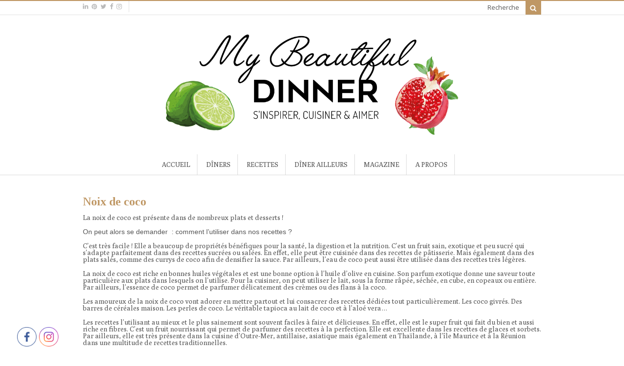

--- FILE ---
content_type: text/html; charset=UTF-8
request_url: https://mybeautifuldinner.com/ingredient/noix-de-coco/
body_size: 32888
content:
  <!DOCTYPE html>
<html lang="fr-FR"  class="">
<head>
<meta charset="UTF-8" />
<title>Noix de coco - My Beautiful DinnerMy Beautiful Dinner</title>
<meta name="keywords" content="recette, recettes, 
blog cuisine, recettes faciles, cuisine française, cuisine méditerranéenne, recettes végétariennes, 
apprendre à cuisiner, organiser un dîner, pâtisserie facile, défi culinaire, tourment d'amour, recette de cuisine, recette pas chère, 
organisation dîner, tarte aux fraises, fondant au chocolat, cuisine de France, tarte au citron facile, recette blanquette, cuisiner, gâteau à étages, 
recette macarons facile, recette cupcakes, glaçage cupcakes, que faire à manger, idées recettes" />
<meta http-equiv="Content-Type" content="text/html; charset=UTF-8" />
<link rel="pingback" href="https://mybeautifuldinner.com/xmlrpc.php" />
<meta name="facebook-domain-verification" content="s1nch5tmkrhhqk7k0b04fjd63t5iwl" />
<meta property="fb:pages" content="1701033183454447" />


<!-- Google Webfonts -->
<link href="https://fonts.googleapis.com/css?family=Open+Sans:r,i,b,bi|Poly|Yellowtail|Pinyon+Script" rel="stylesheet" type="text/css" />

<!-- Woo Custom Typography -->
<style type="text/css">
body, .nutritional p span {font:normal 13px/1.2em Open Sans!important;color:#545454!important;}#top ul.nav li a { font:normal 13px/1.6em 'Open Sans', arial, sans-serif;color:#b9b9b9; }
#top ul.nav li.parent > a:after { border-top-color:#b9b9b9;}
#navigation ul.nav li a { font:normal 14px/1em 'Poly', arial, sans-serif;color:#545454; !important}
.page .title, .page > .title  { font:normal 24px/1.2em Poly !important;color:#545454!important;}
.post .title, .post .title h1 a:link, .post .title h1 a:visited { font:normal 24px/1.2em Poly!important;color:#545454!important;}
.post-meta {  font:300 11px/2em Open Sans!important;color:#b9b9b9!important;}
.entry, .entry p, .blog-list-item-excerpt p { font:normal 13px/20px Open Sans!important;color:#545454!important; } h1, h2, h3, h4, h5, h6 { font-family: Open Sans, arial, sans-serif; }
.recipe-info h3 a , .recipe-title ,.menu-tab a { font:normal 14px/1em 'Poly', arial, sans-serif;color:#545454; }
.widget h3 {  font:bold 16px Yellowtail!important;color:#bf9764!important; }
.widget p, .widget a, .widget span, .widget li {font:normal 13px/1.2em Open Sans!important;color:#545454!important;}#footer-widgets h3 {  font:bold 22px/18px Pinyon Script!important;color:#bf9764!important; }
#footer-widgets p, #footer-widgets span, #footer-widgets li, #copyright, #credit{font:normal 13px/1.2em Open Sans!important;color:#545454!important;}</style>
<meta name='robots' content='index, follow, max-video-preview:-1, max-snippet:-1, max-image-preview:large' />
<link rel="alternate" hreflang="fr" href="https://mybeautifuldinner.com/ingredient/noix-de-coco/" />

	<!-- This site is optimized with the Yoast SEO plugin v17.1 - https://yoast.com/wordpress/plugins/seo/ -->
	<meta name="description" content="Fruit exotique et très riche en fibres, la noix de coco va venir sublimer vos plats et vos desserts ! Découvrez la dans nos nombreuses recettes !" />
	<link rel="canonical" href="https://mybeautifuldinner.com/ingredient/noix-de-coco/" />
	<link rel="next" href="https://mybeautifuldinner.com/ingredient/noix-de-coco/page/2/" />
	<meta property="og:locale" content="fr_FR" />
	<meta property="og:type" content="article" />
	<meta property="og:title" content="Noix de coco - My Beautiful Dinner" />
	<meta property="og:description" content="Fruit exotique et très riche en fibres, la noix de coco va venir sublimer vos plats et vos desserts ! Découvrez la dans nos nombreuses recettes !" />
	<meta property="og:url" content="https://mybeautifuldinner.com/ingredient/noix-de-coco/" />
	<meta property="og:site_name" content="My Beautiful Dinner" />
	<meta name="twitter:card" content="summary_large_image" />
	<script type="application/ld+json" class="yoast-schema-graph">{"@context":"https://schema.org","@graph":[{"@type":"WebSite","@id":"https://mybeautifuldinner.com/#website","url":"https://mybeautifuldinner.com/","name":"My Beautiful Dinner","description":"S&#039;inspirer, Cuisiner, Aimer","potentialAction":[{"@type":"SearchAction","target":{"@type":"EntryPoint","urlTemplate":"https://mybeautifuldinner.com/?s={search_term_string}"},"query-input":"required name=search_term_string"}],"inLanguage":"fr-FR"},{"@type":"CollectionPage","@id":"https://mybeautifuldinner.com/ingredient/noix-de-coco/#webpage","url":"https://mybeautifuldinner.com/ingredient/noix-de-coco/","name":"Noix de coco - My Beautiful Dinner","isPartOf":{"@id":"https://mybeautifuldinner.com/#website"},"description":"Fruit exotique et tr\u00e8s riche en fibres, la noix de coco va venir sublimer vos plats et vos desserts ! D\u00e9couvrez la dans nos nombreuses recettes !","breadcrumb":{"@id":"https://mybeautifuldinner.com/ingredient/noix-de-coco/#breadcrumb"},"inLanguage":"fr-FR","potentialAction":[{"@type":"ReadAction","target":["https://mybeautifuldinner.com/ingredient/noix-de-coco/"]}]},{"@type":"BreadcrumbList","@id":"https://mybeautifuldinner.com/ingredient/noix-de-coco/#breadcrumb","itemListElement":[{"@type":"ListItem","position":1,"name":"Accueil","item":"https://mybeautifuldinner.com/"},{"@type":"ListItem","position":2,"name":"Noix de coco"}]}]}</script>
	<!-- / Yoast SEO plugin. -->


<link rel='dns-prefetch' href='//s.w.org' />
<link rel="alternate" type="application/rss+xml" title="My Beautiful Dinner &raquo; Flux" href="https://mybeautifuldinner.com/feed/" />
<link rel="alternate" type="application/rss+xml" title="My Beautiful Dinner &raquo; Flux des commentaires" href="https://mybeautifuldinner.com/comments/feed/" />
<link rel="alternate" type="application/rss+xml" title="Flux pour My Beautiful Dinner &raquo; Noix de coco Ingredient" href="https://mybeautifuldinner.com/ingredient/noix-de-coco/feed/" />
		<script type="text/javascript">
			window._wpemojiSettings = {"baseUrl":"https:\/\/s.w.org\/images\/core\/emoji\/13.0.1\/72x72\/","ext":".png","svgUrl":"https:\/\/s.w.org\/images\/core\/emoji\/13.0.1\/svg\/","svgExt":".svg","source":{"concatemoji":"https:\/\/mybeautifuldinner.com\/wp-includes\/js\/wp-emoji-release.min.js?ver=5.7.14"}};
			!function(e,a,t){var n,r,o,i=a.createElement("canvas"),p=i.getContext&&i.getContext("2d");function s(e,t){var a=String.fromCharCode;p.clearRect(0,0,i.width,i.height),p.fillText(a.apply(this,e),0,0);e=i.toDataURL();return p.clearRect(0,0,i.width,i.height),p.fillText(a.apply(this,t),0,0),e===i.toDataURL()}function c(e){var t=a.createElement("script");t.src=e,t.defer=t.type="text/javascript",a.getElementsByTagName("head")[0].appendChild(t)}for(o=Array("flag","emoji"),t.supports={everything:!0,everythingExceptFlag:!0},r=0;r<o.length;r++)t.supports[o[r]]=function(e){if(!p||!p.fillText)return!1;switch(p.textBaseline="top",p.font="600 32px Arial",e){case"flag":return s([127987,65039,8205,9895,65039],[127987,65039,8203,9895,65039])?!1:!s([55356,56826,55356,56819],[55356,56826,8203,55356,56819])&&!s([55356,57332,56128,56423,56128,56418,56128,56421,56128,56430,56128,56423,56128,56447],[55356,57332,8203,56128,56423,8203,56128,56418,8203,56128,56421,8203,56128,56430,8203,56128,56423,8203,56128,56447]);case"emoji":return!s([55357,56424,8205,55356,57212],[55357,56424,8203,55356,57212])}return!1}(o[r]),t.supports.everything=t.supports.everything&&t.supports[o[r]],"flag"!==o[r]&&(t.supports.everythingExceptFlag=t.supports.everythingExceptFlag&&t.supports[o[r]]);t.supports.everythingExceptFlag=t.supports.everythingExceptFlag&&!t.supports.flag,t.DOMReady=!1,t.readyCallback=function(){t.DOMReady=!0},t.supports.everything||(n=function(){t.readyCallback()},a.addEventListener?(a.addEventListener("DOMContentLoaded",n,!1),e.addEventListener("load",n,!1)):(e.attachEvent("onload",n),a.attachEvent("onreadystatechange",function(){"complete"===a.readyState&&t.readyCallback()})),(n=t.source||{}).concatemoji?c(n.concatemoji):n.wpemoji&&n.twemoji&&(c(n.twemoji),c(n.wpemoji)))}(window,document,window._wpemojiSettings);
		</script>
		<style type="text/css">
img.wp-smiley,
img.emoji {
	display: inline !important;
	border: none !important;
	box-shadow: none !important;
	height: 1em !important;
	width: 1em !important;
	margin: 0 .07em !important;
	vertical-align: -0.1em !important;
	background: none !important;
	padding: 0 !important;
}
</style>
	<link rel='stylesheet' id='sb_instagram_styles-group-css' href='https://mybeautifuldinner.com/wp-content/plugins/bwp-minify/min/?f=wp-content/plugins/instagram-feed/css/sbi-styles.min.css,wp-includes/css/dist/block-library/style.min.css,wp-content/plugins/avatar-manager/assets/css/avatar-manager.min.css,wp-content/plugins/revslider/rs-plugin/css/settings.css,wp-content/plugins/ultimate-social-media-plus/css/sfsi-style.css,wp-content/plugins/yikes-inc-easy-mailchimp-popup-extension/public/css/min/ouibounce.min.css,wp-content/plugins/yikes-inc-easy-mailchimp-popup-extension/public/css/min/animate.min.css,wp-content/plugins/yikes-inc-easy-mailchimp-popup-extension/public/css/min/yikes-inc-easy-mailchimp-pro-popup-extension-public.min.css,wp-content/plugins/sitepress-multilingual-cms/templates/language-switchers/legacy-list-horizontal/style.css,wp-content/plugins/sitepress-multilingual-cms/templates/language-switchers/legacy-list-vertical/style.css' type='text/css' media='all' />
<style id='rs-plugin-settings-inline-css' type='text/css'>
.tp-caption a {
color:#ff7302;
text-shadow:none;
-webkit-transition:all 0.2s ease-out;
-moz-transition:all 0.2s ease-out;
-o-transition:all 0.2s ease-out;
-ms-transition:all 0.2s ease-out;
}

.tp-caption a:hover {
color:#ffa902;
}
</style>
<style id='wpml-legacy-vertical-list-0-inline-css' type='text/css'>
.wpml-ls-statics-footer a {color:#444444;background-color:#ffffff;}.wpml-ls-statics-footer a:hover,.wpml-ls-statics-footer a:focus {color:#000000;background-color:#eeeeee;}.wpml-ls-statics-footer .wpml-ls-current-language>a {color:#444444;background-color:#ffffff;}.wpml-ls-statics-footer .wpml-ls-current-language:hover>a, .wpml-ls-statics-footer .wpml-ls-current-language>a:focus {color:#000000;background-color:#eeeeee;}
</style>
<link rel='stylesheet' id='rs-plugin-captions-css'  href='https://mybeautifuldinner.com/wp-content/plugins/revslider/rs-plugin/css/captions.php?rev=4.3.8&#038;ver=5.7.14' type='text/css' media='all' />
<link rel='stylesheet' id='wpml-cms-nav-css-group-css' href='https://mybeautifuldinner.com/wp-content/plugins/bwp-minify/min/?f=wp-content/plugins/wpml-cms-nav/res/css/navigation.css,wp-content/plugins/custom-facebook-feed/assets/css/cff-style.css,wp-content/plugins/custom-facebook-feed/assets/css/font-awesome.min.css,wp-content/themes/food-cook-child/style.css,wp-content/themes/food-cook/css/layout.css,wp-content/themes/food-cook/includes/css/prettyPhoto.css' type='text/css' media='all' />
<link rel='stylesheet' id='cms-navigation-style-base-group-css' href='https://mybeautifuldinner.com/wp-content/plugins/bwp-minify/min/?f=wp-content/plugins/wpml-cms-nav/res/css/cms-navigation-base.css,wp-content/plugins/wpml-cms-nav/res/css/cms-navigation.css' type='text/css' media='screen' />
<script type='text/javascript' src='https://mybeautifuldinner.com/wp-includes/js/jquery/jquery.min.js?ver=3.5.1' id='jquery-core-js'></script>
<script type='text/javascript' src='https://mybeautifuldinner.com/wp-includes/js/jquery/jquery-migrate.min.js?ver=3.3.2' id='jquery-migrate-js'></script>
<script type='text/javascript' id='init-popups-js-extra'>
/* <![CDATA[ */
var popup_settings = {"options":{"aggressive":false,"delay":0,"cookieExpiration":"7","cookieDomain":"","cookieName":"yikes-mailchimp-popup-pour-ne-rien-manquer","timer":"0","timed_popup":false}};
/* ]]> */
</script>
<script type='text/javascript' src='https://mybeautifuldinner.com/wp-content/plugins/bwp-minify/min/?f=wp-content/plugins/avatar-manager/assets/js/avatar-manager.min.js,wp-content/plugins/revslider/rs-plugin/js/jquery.themepunch.plugins.min.js,wp-content/plugins/revslider/rs-plugin/js/jquery.themepunch.revolution.min.js,wp-content/plugins/yikes-inc-easy-mailchimp-popup-extension/public/js/min/ouibounce.min.js,wp-content/plugins/yikes-inc-easy-mailchimp-popup-extension/public/js/min/yikes-easy-mc-popups.min.js'></script>
<link rel="https://api.w.org/" href="https://mybeautifuldinner.com/wp-json/" /><link rel="EditURI" type="application/rsd+xml" title="RSD" href="https://mybeautifuldinner.com/xmlrpc.php?rsd" />
<link rel="wlwmanifest" type="application/wlwmanifest+xml" href="https://mybeautifuldinner.com/wp-includes/wlwmanifest.xml" /> 
<meta name="generator" content="WordPress 5.7.14" />

<!-- Custom Facebook Feed Custom CSS -->
<style type="text/css">
.cff-likebox {
margin: 10px 0 0 0;
}
</style>
			<meta property="fb:pages" content="1701033183454447" />
			<meta name="generator" content="WPML ver:3.6.1 stt:1,4;" />

	<script>
		window.addEventListener("sfsi_plus_functions_loaded", function() {
			var body = document.getElementsByTagName('body')[0];
			// console.log(body);
			body.classList.add("sfsi_plus_3.47");
		})
		// window.addEventListener('sfsi_plus_functions_loaded',function(e) {
		// 	jQuery("body").addClass("sfsi_plus_3.47")
		// });
		jQuery(document).ready(function(e) {
			jQuery("body").addClass("sfsi_plus_3.47")
		});

		function sfsi_plus_processfurther(ref) {
			var feed_id = '';
			var feedtype = 8;
			var email = jQuery(ref).find('input[name="email"]').val();
			var filter = /^([a-zA-Z0-9_\.\-])+\@(([a-zA-Z0-9\-])+\.)+([a-zA-Z0-9]{2,4})+$/;
			if ((email != "Enter your email") && (filter.test(email))) {
				if (feedtype == "8") {
					var url = "https://api.follow.it/subscription-form/" + feed_id + "/" + feedtype;
					window.open(url, "popupwindow", "scrollbars=yes,width=1080,height=760");
					return true;
				}
			} else {
				alert("Please enter email address");
				jQuery(ref).find('input[name="email"]').focus();
				return false;
			}
		}
	</script>
	<style>
		.sfsi_plus_subscribe_Popinner {
			width: 100% !important;
			height: auto !important;
			border: 1px solid #b5b5b5 !important;
			padding: 18px 0px !important;
			background-color: #ffffff !important;
		}

		.sfsi_plus_subscribe_Popinner form {
			margin: 0 20px !important;
		}

		.sfsi_plus_subscribe_Popinner h5 {
			font-family: Helvetica,Arial,sans-serif !important;

			font-weight: bold !important;
			color: #000000 !important;
			font-size: 16px !important;
			text-align: center !important;
			margin: 0 0 10px !important;
			padding: 0 !important;
		}

		.sfsi_plus_subscription_form_field {
			margin: 5px 0 !important;
			width: 100% !important;
			display: inline-flex;
			display: -webkit-inline-flex;
		}

		.sfsi_plus_subscription_form_field input {
			width: 100% !important;
			padding: 10px 0px !important;
		}

		.sfsi_plus_subscribe_Popinner input[type=email] {
			font-family: Helvetica,Arial,sans-serif !important;

			font-style: normal !important;
			color: #000000 !important;
			font-size: 14px !important;
			text-align: center !important;
		}

		.sfsi_plus_subscribe_Popinner input[type=email]::-webkit-input-placeholder {
			font-family: Helvetica,Arial,sans-serif !important;

			font-style: normal !important;
			color: #000000 !important;
			font-size: 14px !important;
			text-align: center !important;
		}

		.sfsi_plus_subscribe_Popinner input[type=email]:-moz-placeholder {
			/* Firefox 18- */
			font-family: Helvetica,Arial,sans-serif !important;

			font-style: normal !important;
			color: #000000 !important;
			font-size: 14px !important;
			text-align: center !important;
		}

		.sfsi_plus_subscribe_Popinner input[type=email]::-moz-placeholder {
			/* Firefox 19+ */
			font-family: Helvetica,Arial,sans-serif !important;

			font-style: normal !important;
			color: #000000 !important;
			font-size: 14px !important;
			text-align: center !important;
		}

		.sfsi_plus_subscribe_Popinner input[type=email]:-ms-input-placeholder {
			font-family: Helvetica,Arial,sans-serif !important;

			font-style: normal !important;
			color: #000000 !important;
			font-size: 14px !important;
			text-align: center !important;
		}

		.sfsi_plus_subscribe_Popinner input[type=submit] {
			font-family: Helvetica,Arial,sans-serif !important;

			font-weight: bold !important;
			color: #000000 !important;
			font-size: 16px !important;
			text-align: center !important;
			background-color: #dedede !important;
		}
	</style>
	
<!-- Theme version -->
<meta name="generator" content="Thème Food-Cook Enfant 0.1.0" />
<meta name="generator" content="Food And Cook 2.4.3" />
<meta name="generator" content="WooFramework 5.5.5" />

<!-- Woo Shortcodes CSS -->
<link href="https://mybeautifuldinner.com/wp-content/themes/food-cook/functions/css/shortcodes.css" rel="stylesheet" type="text/css" />

<!-- Custom Stylesheet -->
<link href="https://mybeautifuldinner.com/wp-content/themes/food-cook/custom.css" rel="stylesheet" type="text/css" />
<script>
  (function(i,s,o,g,r,a,m){i['GoogleAnalyticsObject']=r;i[r]=i[r]||function(){
  (i[r].q=i[r].q||[]).push(arguments)},i[r].l=1*new Date();a=s.createElement(o),
  m=s.getElementsByTagName(o)[0];a.async=1;a.src=g;m.parentNode.insertBefore(a,m)
  })(window,document,'script','//www.google-analytics.com/analytics.js','ga');

  ga('create', 'UA-57512623-1', 'auto');
  ga('send', 'pageview');

</script>

<!-- Google Webfonts -->
<link href="https://fonts.googleapis.com/css?family=Open+Sans:r,i,b,bi|Poly|Yellowtail|Pinyon+Script" rel="stylesheet" type="text/css" />

<!-- Always force latest IE rendering engine (even in intranet) & Chrome Frame -->
<meta http-equiv="X-UA-Compatible" content="IE=edge,chrome=1" />

<!--  Mobile viewport scale -->
<meta content="initial-scale=1.0, maximum-scale=1.0, user-scalable=yes" name="viewport"/>

<!-- Custom Favicon -->
<link rel="shortcut icon" href="https://mybeautifuldinner.com/wp-content/uploads/2020/07/grenade-16.png"/>

<!-- Custom Retina Favicon -->
<link rel="apple-touch-icon" href=" "> 
<link rel="apple-touch-icon" sizes="114x114" href=" https://mybeautifuldinner.com/wp-content/uploads/2020/07/grenade-144.png "> 
<link rel="apple-touch-icon" sizes="72x72" href="https://mybeautifuldinner.com/wp-content/uploads/2020/07/grenade-72.png"> 
<link rel="apple-touch-icon" sizes="144x144" href="https://mybeautifuldinner.com/wp-content/uploads/2020/07/grenade-144.png"> 

<!-- Custom CSS Styling -->
<style type="text/css">
html.boxed {background:none;background-image:url(http://f1jek.ns5-wistee.fr/photos/IMG_2802.JPG);background-repeat:repeat-x;background-position:top left;background-attachment:scroll;}
.page-template-template-blog-elegant-php .meta .day{ color:}
.get-recipe a,.linked-more span {background-color:;}

		 	@media only screen and (min-width: 769px){
		 	#navigation ul.nav li ul  { border: 1px solid #dbdbdb; } }
#navigation ul.nav > li  { border-right: 1px solid #dbdbdb; }#navigation {border-top:0px solid #dbdbdb;border-bottom:1px solid #dbdbdb;}
#footer-wrap {border-top:3px solid #ebebeb;}
#footer-bottom-wrap {border-top:1px solid #bf9764;}
.th-recipe, .th-recipe-list{border-bottom:3px solid #bf9764;}
.rate-title ,.recipe-info-single-big{border-bottom:1px solid #bf9764;}
.line-gold ,.recipe-info-single-big{border-top:1px solid #bf9764;}
</style>
<!--[if lt IE 9]>
<script src="https://mybeautifuldinner.com/wp-content/themes/food-cook/includes/js/respond-IE.js"></script>
<![endif]-->
		<!-- Facebook Share Meta -->
	<meta property="og:title" content="Smoothie glacé coco &#038; mangue" />
	<meta property="og:image" content="https://mybeautifuldinner.com/wp-content/uploads/2017/11/paris-Smoothie-glacé-coco-mangue.jpg" />
	<meta property="og:url" content="https://mybeautifuldinner.com/recette/smoothie-glace-coco-mangue/" />
	<meta property="og:description" content="Lorsque les grandes chaleurs arrivent, nous avons qu&rsquo;une envie : boire et manger frais ! Alors, que dîtes-vous d&rsquo;un délicieux smoothie glacé à la coco et à la mangue ? Ingrédients du Smoothie glacé coco &amp; mangue 1/2 mangue 1 noix de coco Eau de coco Sélection fraîcheur VaïVaï Pétales de coco toastés Grenade Autres [&hellip;]" />
    <!-- Twitter Share Meta -->
    <meta name="twitter:url"	 content="https://mybeautifuldinner.com/recette/smoothie-glace-coco-mangue/">
    <meta name="twitter:title"	 content="Smoothie glacé coco &#038; mangue">
    <meta name="twitter:description" content="Lorsque les grandes chaleurs arrivent, nous avons qu&rsquo;une envie : boire et manger frais ! Alors, que dîtes-vous d&rsquo;un délicieux smoothie glacé à la coco et à la mangue ? Ingrédients du Smoothie glacé coco &amp; mangue 1/2 mangue 1 noix de coco Eau de coco Sélection fraîcheur VaïVaï Pétales de coco toastés Grenade Autres [&hellip;]">
    <meta name="twitter:image"	 content="https://mybeautifuldinner.com/wp-content/uploads/2017/11/paris-Smoothie-glacé-coco-mangue.jpg">
	<!--[if lte IE 8]><script src="https://html5shiv.googlecode.com/svn/trunk/html5.js"></script>
<![endif]-->
<script src="https://mybeautifuldinner.com/wp-content/themes/food-cook/includes/js/libs/modernizr-2.6.1.min.js"></script>
</head>
<body class="archive tax-ingredient term-noix-de-coco term-373 chrome alt-style-default one-col">
		
		<div id="top">
		<div class="col-full">
			
			<div class="fl">
							  	<div class="social-top">
			  		
										<a href="https://www.linkedin.com/in/mathilde-paula-chiron-13470751/" class="icon-linkedin" title="linkedin"></a>
					
										<a href="https://www.pinterest.com/source/mybeautifuldinner.com/" class="icon-pinterest" title="pinterest"></a>
					
										<a href="https://twitter.com/Chiron_Mathilde" class="icon-twitter" title="twitter"></a>
					
										<a href="https://www.facebook.com/mybeautifuldinner" class="icon-facebook" title="facebook"></a>
					
					
					
					
										<a href="https://instagram.com/mybeautifuldinner" class="icon-instagram" title="instagram"></a>
									</div>
			
	 
	 				<div class="clear"></div>
			</div>

			<div class="fr">
		         
			
				<form action="https://mybeautifuldinner.com/" id="top-searchform" method="get">
							<p style="    display: inline-block; margin-right: 10px; margin-bottom: 0;">Recherche</p>
					        <input type="search" id="top-s" name="s" value="" autocomplete="off" />
					        <input type="submit" value="Search" id="top-searchsubmit" />
					</form>
			</div>
		</div>
	</div><!-- /#top -->

<div id="wrapper">

	    
	 <div id="header" class="col-full">

	 	       
		<div id="logo">
		
			<a href="https://mybeautifuldinner.com/" title="S&#039;inspirer, Cuisiner, Aimer"><img src="http://mybeautifuldinner.com/wp-content/themes/food-cook/images/logo-mybeautifuldinner.png" alt="My Beautiful Dinner" class="logo-normal" width="600"/></a>
			
		</div>


		
         <h3 class="nav-toggle icon-reorder"><a href="#navigation">Navigation</a></h3>

              </div><!-- /#header -->
	<div id="navigation" >
	<div class="col-full">
		<ul id="main-nav" class="nav"><li id="menu-item-25" class="menu-item menu-item-type-custom menu-item-object-custom menu-item-home"><a href="http://mybeautifuldinner.com/">Accueil</a></li>
<li id="menu-item-2546" class="menu-item menu-item-type-taxonomy menu-item-object-category"><a href="https://mybeautifuldinner.com/category/diner/">Dîners</a></li>
<li id="menu-item-2164" class="menu-item menu-item-type-post_type menu-item-object-page"><a href="https://mybeautifuldinner.com/recettes/">Recettes</a></li>
<li id="menu-item-10049" class="menu-item menu-item-type-custom menu-item-object-custom"><a href="http://mybeautifuldinner.com/category/diner-ailleurs/">Dîner ailleurs</a></li>
<li id="menu-item-2562" class="menu-item menu-item-type-taxonomy menu-item-object-category"><a href="https://mybeautifuldinner.com/category/magazine/">Magazine</a></li>
<li id="menu-item-2162" class="menu-item menu-item-type-post_type menu-item-object-page"><a href="https://mybeautifuldinner.com/a-propos/">A propos</a></li>
</ul>	</div>	
</div><!-- /#navigation -->
       
    <!-- #content Starts -->
	    <div id="content" class="col-full">
    
    	<div id="main-sidebar-container">    

            <!-- #main Starts -->
                        <div id="main" class="col-left">                     
				  					
								<div class="recipe-title">
										<h1 class="title">
								<span>Noix de coco</span>								</h1>

<div class="image-descrip"><p>La noix de coco est présente dans de nombreux plats et desserts !</p>
<h5>On peut alors se demander  : comment l&rsquo;utiliser dans nos recettes ?</h5>
<p>C’est très facile ! Elle a beaucoup de propriétés bénéfiques pour la santé, la digestion et la nutrition. C’est un fruit sain, exotique et peu sucré qui s’adapte parfaitement dans des recettes sucrées ou salées. En effet, elle peut être cuisinée dans des recettes de pâtisserie. Mais également dans des plats salés, comme des currys de coco afin de densifier la sauce. Par ailleurs, l’eau de coco peut aussi être utilisée dans des recettes très légères.</p>
<p>La noix de coco est riche en bonnes huiles végétales et est une bonne option à l’huile d’olive en cuisine. Son parfum exotique donne une saveur toute particulière aux plats dans lesquels on l’utilise. Pour la cuisiner, on peut utiliser le lait, sous la forme râpée, séchée, en cube, en copeaux ou entière. Par ailleurs, l’essence de coco permet de parfumer délicatement des crèmes ou des flans à la coco.</p>
<p>Les amoureux de la noix de coco vont adorer en mettre partout et lui consacrer des recettes dédiées tout particulièrement. Les coco givrés. Des barres de céréales maison. Les perles de coco. Le véritable tapioca au lait de coco et à l’aloé vera&#8230;</p>
<p>Les recettes l&rsquo;utilisant au mieux et le plus sainement sont souvent faciles à faire et délicieuses. En effet, elle est le super fruit qui fait du bien et aussi riche en fibres. C’est un fruit nourrissant qui permet de parfumer des recettes à la perfection. Elle est excellente dans les recettes de glaces et sorbets. Par ailleurs, elle est très présente dans la cuisine d’Outre-Mer, antillaise, asiatique mais également en Thaïlande, à l&rsquo;île Maurice et à la Réunion dans une multitude de recettes traditionnelles.</p>
</div>

								</div>
								
<div class="fix"></div>

 <div class="hentry post-11986 recipe type-recipe status-publish has-post-thumbnail recipe_type-recettes-healthy-bien-etre recipe_type-recettes-petit-dejeuner cuisine-recettes-dasie cuisine-recettes-doutre-mer course-recettes-a-grignoter course-recettes-dessert ingredient-eau-de-coco ingredient-grenade ingredient-mangue ingredient-noix-de-coco skill_level-recette-facile calories-faible-en-matieres-grasses calories-leger calories-peu-sucre calories-recettes-vegan calories-riche-en-fibres calories-sans-gluten calories-sans-lactose calories-sans-sucre-raffine calories-vegetarien">
 
		<div class="recipe-grid-item rec-drop entry-summary entry-content author vcard updated" id="post-11986"  >
					 
					  
															<div class="th-recipe fn">
										 	<div class="snipit">
		   	    				
								 <ul class="recipe-info-page">
		   	    				<li><a href="https://mybeautifuldinner.com/recette/smoothie-glace-coco-mangue/"><div class="fork"> <em class="icon-food"></em></div></a>
		   	    					</li>
						
					  								<li  >
									Volume :									<span class="value">1 </span>
								</li>
																<li  >
									 Personnes : 
									<span class="value">1</span>
								</li>
													</ul>
					</div>	
			            			<img width="300" height="300" src="https://mybeautifuldinner.com/wp-content/uploads/2017/11/paris-Smoothie-glacé-coco-mangue-300x300.jpg" class="attachment-recipe-listing size-recipe-listing wp-post-image" alt="paris - Smoothie glacé coco mangue" loading="lazy" srcset="https://mybeautifuldinner.com/wp-content/uploads/2017/11/paris-Smoothie-glacé-coco-mangue-300x300.jpg 300w, https://mybeautifuldinner.com/wp-content/uploads/2017/11/paris-Smoothie-glacé-coco-mangue-150x150.jpg 150w, https://mybeautifuldinner.com/wp-content/uploads/2017/11/paris-Smoothie-glacé-coco-mangue-50x50.jpg 50w, https://mybeautifuldinner.com/wp-content/uploads/2017/11/paris-Smoothie-glacé-coco-mangue-60x60.jpg 60w, https://mybeautifuldinner.com/wp-content/uploads/2017/11/paris-Smoothie-glacé-coco-mangue-120x120.jpg 120w" sizes="(max-width: 300px) 100vw, 300px" />			            			</div>
			            
				 
					<div class="recipe-info">
						<h3 class="entry-title"><a href="https://mybeautifuldinner.com/recette/smoothie-glace-coco-mangue/">Smoothie glacé coco &#038; mangue </a></h3>
		 
								<div class="rating">
								<span class="on"></span><span class="on"></span><span class="on"></span><span class="on"></span><span class="on"></span>								 
								</div>	
	
								 
					</div>


			 
				 
				</div><!-- end of post div --> 
 </div><!-- /.post -->
 <div class="hentry post-11435 recipe type-recipe status-publish has-post-thumbnail recipe_type-recettes-healthy-bien-etre cuisine-recettes-de-france course-recettes-a-grignoter ingredient-amandes ingredient-flocons-davoine ingredient-fruits-secs ingredient-graines-de-lin ingredient-graines-de-tournesol ingredient-kasha ingredient-noisette ingredient-noix-de-coco ingredient-pistache ingredient-quinoa skill_level-recette-facile calories-faible-en-matieres-grasses calories-recettes-vegan calories-riche-en-fibres calories-sans-lactose calories-sans-sucre-raffine calories-vegetarien">
 
		<div class="recipe-grid-item rec-drop entry-summary entry-content author vcard updated" id="post-11435"  >
					 
					  
															<div class="th-recipe fn">
										 	<div class="snipit">
		   	    				
								 <ul class="recipe-info-page">
		   	    				<li><a href="https://mybeautifuldinner.com/recette/cereales-exotiques-croustillantes/"><div class="fork"> <em class="icon-food"></em></div></a>
		   	    					</li>
						
					  								<li  >
									Volume :									<span class="value">1 </span>
								</li>
																<li  >
									 Personnes : 
									<span class="value">25</span>
								</li>
													</ul>
					</div>	
			            			<img width="300" height="300" src="https://mybeautifuldinner.com/wp-content/uploads/2017/07/recette-saine-et-healthy-fait-maison-Céréales-exotiques-croustillantes-300x300.jpg" class="attachment-recipe-listing size-recipe-listing wp-post-image" alt="recette saine et healthy fait maison - Céréales exotiques croustillantes" loading="lazy" srcset="https://mybeautifuldinner.com/wp-content/uploads/2017/07/recette-saine-et-healthy-fait-maison-Céréales-exotiques-croustillantes-300x300.jpg 300w, https://mybeautifuldinner.com/wp-content/uploads/2017/07/recette-saine-et-healthy-fait-maison-Céréales-exotiques-croustillantes-150x150.jpg 150w, https://mybeautifuldinner.com/wp-content/uploads/2017/07/recette-saine-et-healthy-fait-maison-Céréales-exotiques-croustillantes-50x50.jpg 50w, https://mybeautifuldinner.com/wp-content/uploads/2017/07/recette-saine-et-healthy-fait-maison-Céréales-exotiques-croustillantes-60x60.jpg 60w, https://mybeautifuldinner.com/wp-content/uploads/2017/07/recette-saine-et-healthy-fait-maison-Céréales-exotiques-croustillantes-120x120.jpg 120w" sizes="(max-width: 300px) 100vw, 300px" />			            			</div>
			            
				 
					<div class="recipe-info">
						<h3 class="entry-title"><a href="https://mybeautifuldinner.com/recette/cereales-exotiques-croustillantes/">Céréales exotiques croustillantes </a></h3>
		 
								<div class="rating">
								<span class="on"></span><span class="on"></span><span class="on"></span><span class="on"></span><span class="on"></span>								 
								</div>	
	
								 
					</div>


			 
				 
				</div><!-- end of post div --> 
 </div><!-- /.post -->
 <div class="hentry post-10422 recipe type-recipe status-publish has-post-thumbnail recipe_type-recettes-healthy-bien-etre course-recettes-jus ingredient-lait-damande ingredient-noix-de-coco skill_level-recette-facile calories-leger calories-recettes-vegan calories-riche-en-fibres calories-sans-gluten calories-sans-lactose calories-sans-sel calories-sans-sucre-raffine calories-vegetarien">
 
		<div class="recipe-grid-item rec-drop entry-summary entry-content author vcard updated" id="post-10422"  >
					 
					  
															<div class="th-recipe fn">
										 	<div class="snipit">
		   	    				
								 <ul class="recipe-info-page">
		   	    				<li><a href="https://mybeautifuldinner.com/recette/smoothie-coco-lait-damande/"><div class="fork"> <em class="icon-food"></em></div></a>
		   	    					</li>
						
					  								<li  >
									Volume :									<span class="value">2 </span>
								</li>
																<li  >
									 Personnes : 
									<span class="value">2</span>
								</li>
													</ul>
					</div>	
			            			<img width="300" height="300" src="https://mybeautifuldinner.com/wp-content/uploads/2017/02/recette-facile-smoothie-coco-lait-damande-300x300.jpg" class="attachment-recipe-listing size-recipe-listing wp-post-image" alt="recette facile - smoothie-coco-lait-damande" loading="lazy" srcset="https://mybeautifuldinner.com/wp-content/uploads/2017/02/recette-facile-smoothie-coco-lait-damande-300x300.jpg 300w, https://mybeautifuldinner.com/wp-content/uploads/2017/02/recette-facile-smoothie-coco-lait-damande-150x150.jpg 150w, https://mybeautifuldinner.com/wp-content/uploads/2017/02/recette-facile-smoothie-coco-lait-damande-50x50.jpg 50w, https://mybeautifuldinner.com/wp-content/uploads/2017/02/recette-facile-smoothie-coco-lait-damande-60x60.jpg 60w, https://mybeautifuldinner.com/wp-content/uploads/2017/02/recette-facile-smoothie-coco-lait-damande-120x120.jpg 120w" sizes="(max-width: 300px) 100vw, 300px" />			            			</div>
			            
				 
					<div class="recipe-info">
						<h3 class="entry-title"><a href="https://mybeautifuldinner.com/recette/smoothie-coco-lait-damande/">Smoothie coco &#038; lait d&rsquo;amande </a></h3>
		 
								<div class="rating">
								<span class="on"></span><span class="on"></span><span class="on"></span><span class="on"></span><span class="on"></span>								 
								</div>	
	
								 
					</div>


			 
				 
				</div><!-- end of post div --> 
 </div><!-- /.post -->
<div class='fix'></div> <div class="hentry post-2379 recipe type-recipe status-publish has-post-thumbnail recipe_type-recettes-dejeuner-au-bureau cuisine-recettes-dasie course-recettes-soupe ingredient-ail ingredient-carottes ingredient-coriandre ingredient-curry ingredient-gingembre-2 ingredient-lait-de-coco ingredient-noix-de-coco ingredient-oignon ingredient-piment ingredient-poulet skill_level-recette-facile calories-sans-gluten calories-sans-lactose calories-sans-matieres-grasses">
 
		<div class="recipe-grid-item rec-drop entry-summary entry-content author vcard updated" id="post-2379"  >
					 
					  
															<div class="th-recipe fn">
										 	<div class="snipit">
		   	    				
								 <ul class="recipe-info-page">
		   	    				<li><a href="https://mybeautifuldinner.com/recette/soupe-thai-exotique-au-poulet/"><div class="fork"> <em class="icon-food"></em></div></a>
		   	    					</li>
						
					  								<li  >
									Volume :									<span class="value">1 </span>
								</li>
																<li  >
									 Personnes : 
									<span class="value">4</span>
								</li>
																<li  >
									 Temps de cuisson : 
									<span class="value">30 Min</span>
								</li>
													</ul>
					</div>	
			            			<img width="300" height="300" src="https://mybeautifuldinner.com/wp-content/uploads/2016/08/recette-Soupe-thaï-au-poulet-300x300.jpg" class="attachment-recipe-listing size-recipe-listing wp-post-image" alt="recette Soupe thaï au poulet" loading="lazy" srcset="https://mybeautifuldinner.com/wp-content/uploads/2016/08/recette-Soupe-thaï-au-poulet-300x300.jpg 300w, https://mybeautifuldinner.com/wp-content/uploads/2016/08/recette-Soupe-thaï-au-poulet-150x150.jpg 150w, https://mybeautifuldinner.com/wp-content/uploads/2016/08/recette-Soupe-thaï-au-poulet-50x50.jpg 50w, https://mybeautifuldinner.com/wp-content/uploads/2016/08/recette-Soupe-thaï-au-poulet-60x60.jpg 60w, https://mybeautifuldinner.com/wp-content/uploads/2016/08/recette-Soupe-thaï-au-poulet-120x120.jpg 120w" sizes="(max-width: 300px) 100vw, 300px" />			            			</div>
			            
				 
					<div class="recipe-info">
						<h3 class="entry-title"><a href="https://mybeautifuldinner.com/recette/soupe-thai-exotique-au-poulet/">Soupe thaï exotique au poulet </a></h3>
		 
								<div class="rating">
								<span class="on"></span><span class="on"></span><span class="on"></span><span class="on"></span><span class="on"></span>								 
								</div>	
	
								 
					</div>


			 
				 
				</div><!-- end of post div --> 
 </div><!-- /.post -->
 <div class="hentry post-5906 recipe type-recipe status-publish has-post-thumbnail recipe_type-recettes-de-sportifs-ou-objectif-summer-body recipe_type-recettes-healthy-bien-etre cuisine-recettes-dasie course-recettes-a-grignoter course-recettes-dessert ingredient-citron ingredient-eau-de-coco ingredient-mangue ingredient-noix-de-coco skill_level-recette-facile calories-leger calories-recettes-vegan calories-riche-en-fibres calories-sans-gluten calories-sans-lactose calories-sans-matieres-grasses calories-sans-sucre-raffine calories-vegetarien">
 
		<div class="recipe-grid-item rec-drop entry-summary entry-content author vcard updated" id="post-5906"  >
					 
					  
															<div class="th-recipe fn">
										 	<div class="snipit">
		   	    				
								 <ul class="recipe-info-page">
		   	    				<li><a href="https://mybeautifuldinner.com/recette/le-meilleur-mango-bowl/"><div class="fork"> <em class="icon-food"></em></div></a>
		   	    					</li>
						
					  								<li  >
									Volume :									<span class="value">2 </span>
								</li>
																<li  >
									 Personnes : 
									<span class="value">2</span>
								</li>
													</ul>
					</div>	
			            			<img width="300" height="300" src="https://mybeautifuldinner.com/wp-content/uploads/2016/06/Recette-mango-Bowl-300x300.jpg" class="attachment-recipe-listing size-recipe-listing wp-post-image" alt="Recette mango Bowl" loading="lazy" srcset="https://mybeautifuldinner.com/wp-content/uploads/2016/06/Recette-mango-Bowl-300x300.jpg 300w, https://mybeautifuldinner.com/wp-content/uploads/2016/06/Recette-mango-Bowl-150x150.jpg 150w, https://mybeautifuldinner.com/wp-content/uploads/2016/06/Recette-mango-Bowl-50x50.jpg 50w, https://mybeautifuldinner.com/wp-content/uploads/2016/06/Recette-mango-Bowl-60x60.jpg 60w, https://mybeautifuldinner.com/wp-content/uploads/2016/06/Recette-mango-Bowl-120x120.jpg 120w" sizes="(max-width: 300px) 100vw, 300px" />			            			</div>
			            
				 
					<div class="recipe-info">
						<h3 class="entry-title"><a href="https://mybeautifuldinner.com/recette/le-meilleur-mango-bowl/">Le meilleur Mango Bowl </a></h3>
		 
								<div class="rating">
								<span class="on"></span><span class="on"></span><span class="on"></span><span class="on"></span><span class="on"></span>								 
								</div>	
	
								 
					</div>


			 
				 
				</div><!-- end of post div --> 
 </div><!-- /.post -->
 <div class="hentry post-5892 recipe type-recipe status-publish has-post-thumbnail recipe_type-recettes-afternoon-tea recipe_type-recettes-healthy-bien-etre cuisine-recettes-dorient course-recettes-a-grignoter ingredient-amandes ingredient-dates ingredient-eau-de-fleur-doranger ingredient-farine-de-ble ingredient-huile-de-coco ingredient-noix-de-coco ingredient-poudre-damande skill_level-recettes-intermediaire calories-faible-en-matieres-grasses calories-peu-sucre calories-recettes-vegan calories-sans-lactose calories-sans-sucre-raffine calories-vegetarien">
 
		<div class="recipe-grid-item rec-drop entry-summary entry-content author vcard updated" id="post-5892"  >
					 
					  
															<div class="th-recipe fn">
										 	<div class="snipit">
		   	    				
								 <ul class="recipe-info-page">
		   	    				<li><a href="https://mybeautifuldinner.com/recette/cornes-de-gazelle-a-ig-bas/"><div class="fork"> <em class="icon-food"></em></div></a>
		   	    					</li>
						
					  								<li  >
									Volume :									<span class="value">25 </span>
								</li>
																<li  >
									 Personnes : 
									<span class="value">12</span>
								</li>
																<li  >
									 Temps de cuisson : 
									<span class="value">20 Min</span>
								</li>
													</ul>
					</div>	
			            			<img width="300" height="300" src="https://mybeautifuldinner.com/wp-content/uploads/2016/06/Recette-Cornes-de-gazelle-à-IG-bas-300x300.jpg" class="attachment-recipe-listing size-recipe-listing wp-post-image" alt="Recette Cornes de gazelle à IG bas" loading="lazy" srcset="https://mybeautifuldinner.com/wp-content/uploads/2016/06/Recette-Cornes-de-gazelle-à-IG-bas-300x300.jpg 300w, https://mybeautifuldinner.com/wp-content/uploads/2016/06/Recette-Cornes-de-gazelle-à-IG-bas-150x150.jpg 150w, https://mybeautifuldinner.com/wp-content/uploads/2016/06/Recette-Cornes-de-gazelle-à-IG-bas-50x50.jpg 50w, https://mybeautifuldinner.com/wp-content/uploads/2016/06/Recette-Cornes-de-gazelle-à-IG-bas-60x60.jpg 60w, https://mybeautifuldinner.com/wp-content/uploads/2016/06/Recette-Cornes-de-gazelle-à-IG-bas-120x120.jpg 120w" sizes="(max-width: 300px) 100vw, 300px" />			            			</div>
			            
				 
					<div class="recipe-info">
						<h3 class="entry-title"><a href="https://mybeautifuldinner.com/recette/cornes-de-gazelle-a-ig-bas/">Cornes de gazelle à IG bas </a></h3>
		 
								<div class="rating">
								<span class="on"></span><span class="on"></span><span class="on"></span><span class="on"></span><span class="on"></span>								 
								</div>	
	
								 
					</div>


			 
				 
				</div><!-- end of post div --> 
 </div><!-- /.post -->
<div class='fix'></div> <div class="hentry post-5114 recipe type-recipe status-publish has-post-thumbnail recipe_type-recettes-afternoon-tea recipe_type-recettes-de-sportifs-ou-objectif-summer-body recipe_type-recettes-gouter recipe_type-recettes-petit-dejeuner recipe_type-recettes-pour-un-brunch-parfait cuisine-recettes-doutre-mer course-recettes-dessert ingredient-blanc-d-oeuf ingredient-lait-de-coco ingredient-maizena ingredient-noix-de-coco ingredient-sucre skill_level-recette-facile calories-leger calories-peu-sucre calories-sans-gluten calories-sans-lactose calories-sans-matieres-grasses calories-vegetarien">
 
		<div class="recipe-grid-item rec-drop entry-summary entry-content author vcard updated" id="post-5114"  >
					 
					  
															<div class="th-recipe fn">
										 	<div class="snipit">
		   	    				
								 <ul class="recipe-info-page">
		   	    				<li><a href="https://mybeautifuldinner.com/recette/gateau-nuage-de-coco/"><div class="fork"> <em class="icon-food"></em></div></a>
		   	    					</li>
						
					  								<li  >
									Volume :									<span class="value">1 </span>
								</li>
																<li  >
									 Personnes : 
									<span class="value">10</span>
								</li>
																<li  >
									 Temps de cuisson : 
									<span class="value">30 Min</span>
								</li>
													</ul>
					</div>	
			            			<img width="300" height="300" src="https://mybeautifuldinner.com/wp-content/uploads/2016/03/recette-Gâteau-nuage-de-coco-300x300.jpg" class="attachment-recipe-listing size-recipe-listing wp-post-image" alt="recette Gâteau nuage de coco" loading="lazy" srcset="https://mybeautifuldinner.com/wp-content/uploads/2016/03/recette-Gâteau-nuage-de-coco-300x300.jpg 300w, https://mybeautifuldinner.com/wp-content/uploads/2016/03/recette-Gâteau-nuage-de-coco-150x150.jpg 150w, https://mybeautifuldinner.com/wp-content/uploads/2016/03/recette-Gâteau-nuage-de-coco-50x50.jpg 50w, https://mybeautifuldinner.com/wp-content/uploads/2016/03/recette-Gâteau-nuage-de-coco-60x60.jpg 60w, https://mybeautifuldinner.com/wp-content/uploads/2016/03/recette-Gâteau-nuage-de-coco-120x120.jpg 120w" sizes="(max-width: 300px) 100vw, 300px" />			            			</div>
			            
				 
					<div class="recipe-info">
						<h3 class="entry-title"><a href="https://mybeautifuldinner.com/recette/gateau-nuage-de-coco/">Gâteau nuage de coco </a></h3>
		 
								<div class="rating">
								<span class="on"></span><span class="on"></span><span class="on"></span><span class="on"></span><span class="on"></span>								 
								</div>	
	
								 
					</div>


			 
				 
				</div><!-- end of post div --> 
 </div><!-- /.post -->
 <div class="hentry post-4853 recipe type-recipe status-publish has-post-thumbnail recipe_type-recettes-healthy-bien-etre cuisine-recettes-dasie course-recettes-dessert ingredient-fruit-du-dragon ingredient-fruits ingredient-lait-de-coco ingredient-noix-de-coco ingredient-sirop-de-sucre-de-canne skill_level-recette-facile calories-leger calories-recettes-vegan calories-riche-en-fibres calories-sans-gluten calories-sans-lactose calories-sans-matieres-grasses calories-sans-sucre-raffine calories-vegetarien">
 
		<div class="recipe-grid-item rec-drop entry-summary entry-content author vcard updated" id="post-4853"  >
					 
					  
															<div class="th-recipe fn">
										 	<div class="snipit">
		   	    				
								 <ul class="recipe-info-page">
		   	    				<li><a href="https://mybeautifuldinner.com/recette/fruits-du-dragon-givres-pitaya-glace/"><div class="fork"> <em class="icon-food"></em></div></a>
		   	    					</li>
						
					  								<li  >
									Volume :									<span class="value">4 </span>
								</li>
																<li  >
									 Personnes : 
									<span class="value">4</span>
								</li>
																<li  >
									 Temps de cuisson : 
									<span class="value">30 Min</span>
								</li>
													</ul>
					</div>	
			            			<img width="300" height="300" src="https://mybeautifuldinner.com/wp-content/uploads/2016/02/Recette-Fruits-du-dragon-givrés-300x300.jpg" class="attachment-recipe-listing size-recipe-listing wp-post-image" alt="Recette Fruits du dragon givrés" loading="lazy" srcset="https://mybeautifuldinner.com/wp-content/uploads/2016/02/Recette-Fruits-du-dragon-givrés-300x300.jpg 300w, https://mybeautifuldinner.com/wp-content/uploads/2016/02/Recette-Fruits-du-dragon-givrés-150x150.jpg 150w, https://mybeautifuldinner.com/wp-content/uploads/2016/02/Recette-Fruits-du-dragon-givrés-50x50.jpg 50w, https://mybeautifuldinner.com/wp-content/uploads/2016/02/Recette-Fruits-du-dragon-givrés-60x60.jpg 60w, https://mybeautifuldinner.com/wp-content/uploads/2016/02/Recette-Fruits-du-dragon-givrés-120x120.jpg 120w" sizes="(max-width: 300px) 100vw, 300px" />			            			</div>
			            
				 
					<div class="recipe-info">
						<h3 class="entry-title"><a href="https://mybeautifuldinner.com/recette/fruits-du-dragon-givres-pitaya-glace/">Les fruits du dragon givrés – pitaya glacé </a></h3>
		 
								<div class="rating">
								<span class="on"></span><span class="on"></span><span class="on"></span><span class="on"></span><span class="on"></span>								 
								</div>	
	
								 
					</div>


			 
				 
				</div><!-- end of post div --> 
 </div><!-- /.post -->
 <div class="hentry post-4983 recipe type-recipe status-publish has-post-thumbnail recipe_type-recette-aperitif-dinatoire cuisine-recettes-doutre-mer course-recettes-dessert ingredient-beurre ingredient-citron-vert ingredient-creme ingredient-essence-de-coco ingredient-noix-de-coco ingredient-oeuf ingredient-sucre skill_level-recettes-intermediaire calories-riche-en-fibres calories-vegetarien">
 
		<div class="recipe-grid-item rec-drop entry-summary entry-content author vcard updated" id="post-4983"  >
					 
					  
															<div class="th-recipe fn">
										 	<div class="snipit">
		   	    				
								 <ul class="recipe-info-page">
		   	    				<li><a href="https://mybeautifuldinner.com/recette/tiramisu-coco-citron-vert/"><div class="fork"> <em class="icon-food"></em></div></a>
		   	    					</li>
						
					  								<li  >
									Volume :									<span class="value">8 </span>
								</li>
																<li  >
									 Personnes : 
									<span class="value">8</span>
								</li>
																<li  >
									 Temps de cuisson : 
									<span class="value">10 Min</span>
								</li>
													</ul>
					</div>	
			            			<img width="300" height="300" src="https://mybeautifuldinner.com/wp-content/uploads/2016/02/Recette-Tiramisu-coco-citron-vert-300x300.jpg" class="attachment-recipe-listing size-recipe-listing wp-post-image" alt="Recette Tiramisu coco citron vert" loading="lazy" srcset="https://mybeautifuldinner.com/wp-content/uploads/2016/02/Recette-Tiramisu-coco-citron-vert-300x300.jpg 300w, https://mybeautifuldinner.com/wp-content/uploads/2016/02/Recette-Tiramisu-coco-citron-vert-150x150.jpg 150w, https://mybeautifuldinner.com/wp-content/uploads/2016/02/Recette-Tiramisu-coco-citron-vert-50x50.jpg 50w, https://mybeautifuldinner.com/wp-content/uploads/2016/02/Recette-Tiramisu-coco-citron-vert-60x60.jpg 60w, https://mybeautifuldinner.com/wp-content/uploads/2016/02/Recette-Tiramisu-coco-citron-vert-120x120.jpg 120w" sizes="(max-width: 300px) 100vw, 300px" />			            			</div>
			            
				 
					<div class="recipe-info">
						<h3 class="entry-title"><a href="https://mybeautifuldinner.com/recette/tiramisu-coco-citron-vert/">Tiramisu Coco &#038; Citron vert </a></h3>
		 
								<div class="rating">
								<span class="on"></span><span class="on"></span><span class="on"></span><span class="on"></span><span class="on"></span>								 
								</div>	
	
								 
					</div>


			 
				 
				</div><!-- end of post div --> 
 </div><!-- /.post -->
<div class='fix'></div> <div class="hentry post-4872 recipe type-recipe status-publish has-post-thumbnail recipe_type-recettes-afternoon-tea recipe_type-recettes-gouter cuisine-recettes-dasie cuisine-recettes-doutre-mer course-recettes-a-grignoter course-recettes-dessert ingredient-citron-vert ingredient-lait-concentre-sucre ingredient-noix-de-coco skill_level-recettes-difficile calories-faible-en-matieres-grasses calories-leger calories-riche-en-fibres calories-sans-gluten calories-vegetarien">
 
		<div class="recipe-grid-item rec-drop entry-summary entry-content author vcard updated" id="post-4872"  >
					 
					  
															<div class="th-recipe fn">
										 	<div class="snipit">
		   	    				
								 <ul class="recipe-info-page">
		   	    				<li><a href="https://mybeautifuldinner.com/recette/coco-givre-la-glace-coco-avec-des-vraies-noix-de-coco/"><div class="fork"> <em class="icon-food"></em></div></a>
		   	    					</li>
						
					  								<li  >
									Volume :									<span class="value">1 </span>
								</li>
																<li  >
									 Personnes : 
									<span class="value">8</span>
								</li>
																<li  >
									 Temps de cuisson : 
									<span class="value">20 Min</span>
								</li>
													</ul>
					</div>	
			            			<img width="300" height="300" src="https://mybeautifuldinner.com/wp-content/uploads/2016/02/Recette-Coco-givré-la-glace-coco-avec-des-vraies-noix-de-coco-300x300.jpg" class="attachment-recipe-listing size-recipe-listing wp-post-image" alt="Recette Coco givré, la glace coco avec des vraies noix de coco" loading="lazy" srcset="https://mybeautifuldinner.com/wp-content/uploads/2016/02/Recette-Coco-givré-la-glace-coco-avec-des-vraies-noix-de-coco-300x300.jpg 300w, https://mybeautifuldinner.com/wp-content/uploads/2016/02/Recette-Coco-givré-la-glace-coco-avec-des-vraies-noix-de-coco-150x150.jpg 150w, https://mybeautifuldinner.com/wp-content/uploads/2016/02/Recette-Coco-givré-la-glace-coco-avec-des-vraies-noix-de-coco-50x50.jpg 50w, https://mybeautifuldinner.com/wp-content/uploads/2016/02/Recette-Coco-givré-la-glace-coco-avec-des-vraies-noix-de-coco-60x60.jpg 60w, https://mybeautifuldinner.com/wp-content/uploads/2016/02/Recette-Coco-givré-la-glace-coco-avec-des-vraies-noix-de-coco-120x120.jpg 120w" sizes="(max-width: 300px) 100vw, 300px" />			            			</div>
			            
				 
					<div class="recipe-info">
						<h3 class="entry-title"><a href="https://mybeautifuldinner.com/recette/coco-givre-la-glace-coco-avec-des-vraies-noix-de-coco/">Coco givré, la glace coco avec des vraies... </a></h3>
		 
								<div class="rating">
								<span class="on"></span><span class="on"></span><span class="on"></span><span class="on"></span><span class="off"></span>								 
								</div>	
	
								 
					</div>


			 
				 
				</div><!-- end of post div --> 
 </div><!-- /.post -->
 <div class="hentry post-4557 recipe type-recipe status-publish has-post-thumbnail cuisine-recettes-amerique-du-sud course-recettes-soupe ingredient-graines-de-citrouille ingredient-lait-de-coco ingredient-legumes ingredient-noix-de-coco ingredient-patate-douce ingredient-piment skill_level-recette-facile calories-faible-en-matieres-grasses calories-leger calories-recettes-vegan calories-riche-en-fibres calories-sans-gluten calories-sans-lactose calories-vegetarien">
 
		<div class="recipe-grid-item rec-drop entry-summary entry-content author vcard updated" id="post-4557"  >
					 
					  
															<div class="th-recipe fn">
										 	<div class="snipit">
		   	    				
								 <ul class="recipe-info-page">
		   	    				<li><a href="https://mybeautifuldinner.com/recette/veloute-de-patate-douce-au-lait-de-coco/"><div class="fork"> <em class="icon-food"></em></div></a>
		   	    					</li>
						
					  								<li  >
									Volume :									<span class="value">4 </span>
								</li>
																<li  >
									 Personnes : 
									<span class="value">4</span>
								</li>
																<li  >
									 Temps de cuisson : 
									<span class="value">20 Min</span>
								</li>
													</ul>
					</div>	
			            			<img width="300" height="300" src="https://mybeautifuldinner.com/wp-content/uploads/2015/11/recette-du-Velouté-de-patate-douce-au-lait-de-coco-300x300.jpg" class="attachment-recipe-listing size-recipe-listing wp-post-image" alt="recette du Velouté de patate douce au lait de coco" loading="lazy" srcset="https://mybeautifuldinner.com/wp-content/uploads/2015/11/recette-du-Velouté-de-patate-douce-au-lait-de-coco-300x300.jpg 300w, https://mybeautifuldinner.com/wp-content/uploads/2015/11/recette-du-Velouté-de-patate-douce-au-lait-de-coco-150x150.jpg 150w, https://mybeautifuldinner.com/wp-content/uploads/2015/11/recette-du-Velouté-de-patate-douce-au-lait-de-coco-50x50.jpg 50w, https://mybeautifuldinner.com/wp-content/uploads/2015/11/recette-du-Velouté-de-patate-douce-au-lait-de-coco-60x60.jpg 60w, https://mybeautifuldinner.com/wp-content/uploads/2015/11/recette-du-Velouté-de-patate-douce-au-lait-de-coco-120x120.jpg 120w" sizes="(max-width: 300px) 100vw, 300px" />			            			</div>
			            
				 
					<div class="recipe-info">
						<h3 class="entry-title"><a href="https://mybeautifuldinner.com/recette/veloute-de-patate-douce-au-lait-de-coco/">Velouté de patate douce au lait de coco </a></h3>
		 
								<div class="rating">
								<span class="on"></span><span class="on"></span><span class="on"></span><span class="on"></span><span class="on"></span>								 
								</div>	
	
								 
					</div>


			 
				 
				</div><!-- end of post div --> 
 </div><!-- /.post -->
 <div class="hentry post-4427 recipe type-recipe status-publish has-post-thumbnail cuisine-recettes-dasie course-recettes-plat ingredient-citron-vert ingredient-coriandre ingredient-courgette ingredient-curry ingredient-gingembre-2 ingredient-lait-de-coco ingredient-legumes ingredient-noix-de-coco ingredient-piment ingredient-poisson ingredient-poivrons ingredient-sauce-nuoc-mam calories-faible-en-matieres-grasses calories-leger calories-sans-gluten calories-sans-lactose">
 
		<div class="recipe-grid-item rec-drop entry-summary entry-content author vcard updated" id="post-4427"  >
					 
					  
															<div class="th-recipe fn">
										 	<div class="snipit">
		   	    				
								 <ul class="recipe-info-page">
		   	    				<li><a href="https://mybeautifuldinner.com/recette/curry-sexy-cabillaud-coco-piment/"><div class="fork"> <em class="icon-food"></em></div></a>
		   	    					</li>
						
					  								<li  >
									Volume :									<span class="value">1 </span>
								</li>
																<li  >
									 Personnes : 
									<span class="value">2</span>
								</li>
																<li  >
									 Temps de cuisson : 
									<span class="value">15 Min</span>
								</li>
													</ul>
					</div>	
			            			<img width="300" height="300" src="https://mybeautifuldinner.com/wp-content/uploads/2015/10/Curry-sexy-cabillaud-coco-piment-300x300.jpg" class="attachment-recipe-listing size-recipe-listing wp-post-image" alt="Curry sexy cabillaud, coco, piment" loading="lazy" srcset="https://mybeautifuldinner.com/wp-content/uploads/2015/10/Curry-sexy-cabillaud-coco-piment-300x300.jpg 300w, https://mybeautifuldinner.com/wp-content/uploads/2015/10/Curry-sexy-cabillaud-coco-piment-150x150.jpg 150w, https://mybeautifuldinner.com/wp-content/uploads/2015/10/Curry-sexy-cabillaud-coco-piment-50x50.jpg 50w, https://mybeautifuldinner.com/wp-content/uploads/2015/10/Curry-sexy-cabillaud-coco-piment-60x60.jpg 60w, https://mybeautifuldinner.com/wp-content/uploads/2015/10/Curry-sexy-cabillaud-coco-piment-120x120.jpg 120w" sizes="(max-width: 300px) 100vw, 300px" />			            			</div>
			            
				 
					<div class="recipe-info">
						<h3 class="entry-title"><a href="https://mybeautifuldinner.com/recette/curry-sexy-cabillaud-coco-piment/">Curry sexy : cabillaud, coco, piment </a></h3>
		 
								<div class="rating">
								<span class="on"></span><span class="on"></span><span class="on"></span><span class="on"></span><span class="on"></span>								 
								</div>	
	
								 
					</div>


			 
				 
				</div><!-- end of post div --> 
 </div><!-- /.post -->
<div class='fix'></div> <div class="hentry post-4280 recipe type-recipe status-publish has-post-thumbnail recipe_type-recettes-dejeuner-au-bureau cuisine-recettes-dasie course-recettes-plat ingredient-ail ingredient-cacahuetes ingredient-curry ingredient-echalotes ingredient-huile-dolive ingredient-lait-de-coco ingredient-legumes ingredient-noix-de-coco ingredient-pomme-de-terre ingredient-poulet skill_level-recettes-intermediaire calories-faible-en-matieres-grasses">
 
		<div class="recipe-grid-item rec-drop entry-summary entry-content author vcard updated" id="post-4280"  >
					 
					  
															<div class="th-recipe fn">
										 	<div class="snipit">
		   	    				
								 <ul class="recipe-info-page">
		   	    				<li><a href="https://mybeautifuldinner.com/recette/poulet-au-curry-massaman-traditionnel/"><div class="fork"> <em class="icon-food"></em></div></a>
		   	    					</li>
						
					  								<li  >
									Volume :									<span class="value">1 </span>
								</li>
																<li  >
									 Personnes : 
									<span class="value">5 - 6 personnes</span>
								</li>
																<li  >
									 Temps de cuisson : 
									<span class="value">15 Min</span>
								</li>
													</ul>
					</div>	
			            			<img width="300" height="300" src="https://mybeautifuldinner.com/wp-content/uploads/2015/09/Poulet-au-curry-massaman-traditionnel-300x300.jpg" class="attachment-recipe-listing size-recipe-listing wp-post-image" alt="Poulet au curry massaman traditionnel" loading="lazy" srcset="https://mybeautifuldinner.com/wp-content/uploads/2015/09/Poulet-au-curry-massaman-traditionnel-300x300.jpg 300w, https://mybeautifuldinner.com/wp-content/uploads/2015/09/Poulet-au-curry-massaman-traditionnel-150x150.jpg 150w, https://mybeautifuldinner.com/wp-content/uploads/2015/09/Poulet-au-curry-massaman-traditionnel-50x50.jpg 50w, https://mybeautifuldinner.com/wp-content/uploads/2015/09/Poulet-au-curry-massaman-traditionnel-60x60.jpg 60w, https://mybeautifuldinner.com/wp-content/uploads/2015/09/Poulet-au-curry-massaman-traditionnel-120x120.jpg 120w" sizes="(max-width: 300px) 100vw, 300px" />			            			</div>
			            
				 
					<div class="recipe-info">
						<h3 class="entry-title"><a href="https://mybeautifuldinner.com/recette/poulet-au-curry-massaman-traditionnel/">Poulet au curry massaman traditionnel </a></h3>
		 
								<div class="rating">
								<span class="on"></span><span class="on"></span><span class="on"></span><span class="off"></span><span class="off"></span>								 
								</div>	
	
								 
					</div>


			 
				 
				</div><!-- end of post div --> 
 </div><!-- /.post -->
 <div class="hentry post-3974 recipe type-recipe status-publish has-post-thumbnail recipe_type-recettes-petit-dejeuner recipe_type-recettes-pour-un-brunch-parfait cuisine-recettes-doutre-mer course-recettes-a-grignoter ingredient-ananas ingredient-banane ingredient-flocons-davoine ingredient-fruits ingredient-noix-de-coco ingredient-papaye ingredient-raisins-secs skill_level-recette-facile calories-faible-en-matieres-grasses calories-leger calories-peu-sucre calories-recettes-vegan calories-riche-en-fibres calories-sans-lactose calories-sans-matieres-grasses calories-sans-sucre-raffine calories-vegetarien">
 
		<div class="recipe-grid-item rec-drop entry-summary entry-content author vcard updated" id="post-3974"  >
					 
					  
															<div class="th-recipe fn">
										 	<div class="snipit">
		   	    				
								 <ul class="recipe-info-page">
		   	    				<li><a href="https://mybeautifuldinner.com/recette/granola-maison-aux-fruits-exotiques/"><div class="fork"> <em class="icon-food"></em></div></a>
		   	    					</li>
						
					  								<li  >
									Volume :									<span class="value">3 pots de céréales </span>
								</li>
																<li  >
									 Personnes : 
									<span class="value">25</span>
								</li>
																<li  >
									 Temps de cuisson : 
									<span class="value">45 Min</span>
								</li>
													</ul>
					</div>	
			            			<img width="300" height="300" src="https://mybeautifuldinner.com/wp-content/uploads/2015/08/Granola-maison-aux-fruits-exotiques-une1-300x300.jpg" class="attachment-recipe-listing size-recipe-listing wp-post-image" alt="Granola maison aux fruits exotiques une1" loading="lazy" srcset="https://mybeautifuldinner.com/wp-content/uploads/2015/08/Granola-maison-aux-fruits-exotiques-une1-300x300.jpg 300w, https://mybeautifuldinner.com/wp-content/uploads/2015/08/Granola-maison-aux-fruits-exotiques-une1-150x150.jpg 150w, https://mybeautifuldinner.com/wp-content/uploads/2015/08/Granola-maison-aux-fruits-exotiques-une1-50x50.jpg 50w, https://mybeautifuldinner.com/wp-content/uploads/2015/08/Granola-maison-aux-fruits-exotiques-une1-60x60.jpg 60w, https://mybeautifuldinner.com/wp-content/uploads/2015/08/Granola-maison-aux-fruits-exotiques-une1-120x120.jpg 120w" sizes="(max-width: 300px) 100vw, 300px" />			            			</div>
			            
				 
					<div class="recipe-info">
						<h3 class="entry-title"><a href="https://mybeautifuldinner.com/recette/granola-maison-aux-fruits-exotiques/">Granola maison aux fruits exotiques </a></h3>
		 
								<div class="rating">
								<span class="off"></span><span class="off"></span><span class="off"></span><span class="off"></span><span class="off"></span>								 
								</div>	
	
								 
					</div>


			 
				 
				</div><!-- end of post div --> 
 </div><!-- /.post -->
 <div class="hentry post-3955 recipe type-recipe status-publish has-post-thumbnail recipe_type-recettes-de-sportifs-ou-objectif-summer-body recipe_type-recettes-dejeuner-au-bureau recipe_type-recettes-gouter recipe_type-recettes-healthy-bien-etre recipe_type-recettes-petit-dejeuner recipe_type-recettes-pour-les-petits-et-les-grands cuisine-recettes-de-france course-recettes-a-grignoter ingredient-cacao ingredient-flocons-davoine ingredient-huile-de-noisette ingredient-noisette ingredient-noix-de-coco ingredient-quinoa ingredient-sirop-dagave skill_level-recette-facile calories-faible-en-matieres-grasses calories-peu-sucre calories-recettes-vegan calories-riche-en-fibres calories-sans-lactose calories-sans-sucre-raffine calories-vegetarien">
 
		<div class="recipe-grid-item rec-drop entry-summary entry-content author vcard updated" id="post-3955"  >
					 
					  
															<div class="th-recipe fn">
										 	<div class="snipit">
		   	    				
								 <ul class="recipe-info-page">
		   	    				<li><a href="https://mybeautifuldinner.com/recette/barres-de-cereales-maison-coco-choco-noisettes/"><div class="fork"> <em class="icon-food"></em></div></a>
		   	    					</li>
						
					  								<li  >
									Volume :									<span class="value">15 barres </span>
								</li>
																<li  >
									 Temps de cuisson : 
									<span class="value">30 Min</span>
								</li>
													</ul>
					</div>	
			            			<img width="300" height="300" src="https://mybeautifuldinner.com/wp-content/uploads/2015/08/contrôler-ses-apports-en-graisses-et-sucres-Barres-de-céréales-maison-Coco-Choco-Noisettes-300x300.jpg" class="attachment-recipe-listing size-recipe-listing wp-post-image" alt="contrôler ses apports en graisses et sucres - Barres de céréales maison Coco-Choco-Noisettes" loading="lazy" srcset="https://mybeautifuldinner.com/wp-content/uploads/2015/08/contrôler-ses-apports-en-graisses-et-sucres-Barres-de-céréales-maison-Coco-Choco-Noisettes-300x300.jpg 300w, https://mybeautifuldinner.com/wp-content/uploads/2015/08/contrôler-ses-apports-en-graisses-et-sucres-Barres-de-céréales-maison-Coco-Choco-Noisettes-150x150.jpg 150w, https://mybeautifuldinner.com/wp-content/uploads/2015/08/contrôler-ses-apports-en-graisses-et-sucres-Barres-de-céréales-maison-Coco-Choco-Noisettes-50x50.jpg 50w, https://mybeautifuldinner.com/wp-content/uploads/2015/08/contrôler-ses-apports-en-graisses-et-sucres-Barres-de-céréales-maison-Coco-Choco-Noisettes-60x60.jpg 60w, https://mybeautifuldinner.com/wp-content/uploads/2015/08/contrôler-ses-apports-en-graisses-et-sucres-Barres-de-céréales-maison-Coco-Choco-Noisettes-120x120.jpg 120w" sizes="(max-width: 300px) 100vw, 300px" />			            			</div>
			            
				 
					<div class="recipe-info">
						<h3 class="entry-title"><a href="https://mybeautifuldinner.com/recette/barres-de-cereales-maison-coco-choco-noisettes/">Barres de céréales maison Coco-Choco-Noisettes </a></h3>
		 
								<div class="rating">
								<span class="on"></span><span class="on"></span><span class="on"></span><span class="off"></span><span class="off"></span>								 
								</div>	
	
								 
					</div>


			 
				 
				</div><!-- end of post div --> 
 </div><!-- /.post -->
<div class='fix'></div><div class="pagination woo-pagination"><span aria-current="page" class="page-numbers current">1</span>
<a class="page-numbers" href="https://mybeautifuldinner.com/ingredient/noix-de-coco/page/2/">2</a>
<a class="next page-numbers" href="https://mybeautifuldinner.com/ingredient/noix-de-coco/page/2/">Next &rarr;</a></div>								
							           
					 
	
     
            </div><!-- /#main -->
                
            
		</div><!-- /#main-sidebar-container -->         

		
    </div><!-- /#content -->
	
  <a href="#" class="go-top"><div class="icon-chevron-up"></div></a>

	
 <div id="footer-wrap">
 
<div id="footer-widgets" class="col-full col-4">
				
		
	<div class="block footer-widget-1">
    	<h3>Les  dernières recettes </h3>
						<ul class="recent-posts">												<li>
														<a href="https://mybeautifuldinner.com/recette/focaccia-aux-lardons-vegan/#" class="img-box"><img width="60" height="60" src="https://mybeautifuldinner.com/wp-content/uploads/2023/06/focaccia-lardons-vegan-la-vie-60x60.jpg" class="attachment-recent-thumb size-recent-thumb wp-post-image" alt="focaccia lardons vegans" loading="lazy" srcset="https://mybeautifuldinner.com/wp-content/uploads/2023/06/focaccia-lardons-vegan-la-vie-60x60.jpg 60w, https://mybeautifuldinner.com/wp-content/uploads/2023/06/focaccia-lardons-vegan-la-vie-150x150.jpg 150w, https://mybeautifuldinner.com/wp-content/uploads/2023/06/focaccia-lardons-vegan-la-vie-50x50.jpg 50w, https://mybeautifuldinner.com/wp-content/uploads/2023/06/focaccia-lardons-vegan-la-vie-300x300.jpg 300w, https://mybeautifuldinner.com/wp-content/uploads/2023/06/focaccia-lardons-vegan-la-vie-120x120.jpg 120w" sizes="(max-width: 60px) 100vw, 60px" /></a>
														<h5><a href="https://mybeautifuldinner.com/recette/focaccia-aux-lardons-vegan/#">Focaccia aux lardons Vegan</a></h5>
														 <div class="rating">
															 <span class="on"></span><span class="on"></span><span class="on"></span><span class="on"></span><span class="on"></span>														</div>
												</li>			                         						
																							<li>
														<a href="https://mybeautifuldinner.com/recette/cookies-choco-thini-aux-flocons-davoine/#" class="img-box"><img width="60" height="60" src="https://mybeautifuldinner.com/wp-content/uploads/2021/05/Les-cookies-Choco-Thini-1-60x60.jpg" class="attachment-recent-thumb size-recent-thumb wp-post-image" alt="cookies-choco-thini" loading="lazy" srcset="https://mybeautifuldinner.com/wp-content/uploads/2021/05/Les-cookies-Choco-Thini-1-60x60.jpg 60w, https://mybeautifuldinner.com/wp-content/uploads/2021/05/Les-cookies-Choco-Thini-1-150x150.jpg 150w, https://mybeautifuldinner.com/wp-content/uploads/2021/05/Les-cookies-Choco-Thini-1-50x50.jpg 50w, https://mybeautifuldinner.com/wp-content/uploads/2021/05/Les-cookies-Choco-Thini-1-300x300.jpg 300w, https://mybeautifuldinner.com/wp-content/uploads/2021/05/Les-cookies-Choco-Thini-1-120x120.jpg 120w" sizes="(max-width: 60px) 100vw, 60px" /></a>
														<h5><a href="https://mybeautifuldinner.com/recette/cookies-choco-thini-aux-flocons-davoine/#">Les cookies Choco Thini...</a></h5>
														 <div class="rating">
															 <span class="on"></span><span class="on"></span><span class="on"></span><span class="on"></span><span class="on"></span>														</div>
												</li>			                         						
																							<li>
														<a href="https://mybeautifuldinner.com/recette/salade-feta-pasteque-menthe-et-zaatar/#" class="img-box"><img width="60" height="60" src="https://mybeautifuldinner.com/wp-content/uploads/2021/05/Salade-feta-pasteque-menthe-et-zaatar-1-60x60.jpg" class="attachment-recent-thumb size-recent-thumb wp-post-image" alt="salade-feta-pasteque-menthe-et-zaatar" loading="lazy" srcset="https://mybeautifuldinner.com/wp-content/uploads/2021/05/Salade-feta-pasteque-menthe-et-zaatar-1-60x60.jpg 60w, https://mybeautifuldinner.com/wp-content/uploads/2021/05/Salade-feta-pasteque-menthe-et-zaatar-1-150x150.jpg 150w, https://mybeautifuldinner.com/wp-content/uploads/2021/05/Salade-feta-pasteque-menthe-et-zaatar-1-50x50.jpg 50w, https://mybeautifuldinner.com/wp-content/uploads/2021/05/Salade-feta-pasteque-menthe-et-zaatar-1-300x300.jpg 300w, https://mybeautifuldinner.com/wp-content/uploads/2021/05/Salade-feta-pasteque-menthe-et-zaatar-1-120x120.jpg 120w" sizes="(max-width: 60px) 100vw, 60px" /></a>
														<h5><a href="https://mybeautifuldinner.com/recette/salade-feta-pasteque-menthe-et-zaatar/#">Salade feta, pastèque, menthe...</a></h5>
														 <div class="rating">
															 <span class="on"></span><span class="on"></span><span class="on"></span><span class="on"></span><span class="on"></span>														</div>
												</li>			                         						
																							<li>
														<a href="https://mybeautifuldinner.com/recette/saumon-laque-miel-soja-sesame/#" class="img-box"><img width="60" height="60" src="https://mybeautifuldinner.com/wp-content/uploads/2021/02/Saumon-laque-miel-soja-sesame-60x60.jpg" class="attachment-recent-thumb size-recent-thumb wp-post-image" alt="" loading="lazy" srcset="https://mybeautifuldinner.com/wp-content/uploads/2021/02/Saumon-laque-miel-soja-sesame-60x60.jpg 60w, https://mybeautifuldinner.com/wp-content/uploads/2021/02/Saumon-laque-miel-soja-sesame-150x150.jpg 150w, https://mybeautifuldinner.com/wp-content/uploads/2021/02/Saumon-laque-miel-soja-sesame-50x50.jpg 50w, https://mybeautifuldinner.com/wp-content/uploads/2021/02/Saumon-laque-miel-soja-sesame-300x300.jpg 300w, https://mybeautifuldinner.com/wp-content/uploads/2021/02/Saumon-laque-miel-soja-sesame-120x120.jpg 120w" sizes="(max-width: 60px) 100vw, 60px" /></a>
														<h5><a href="https://mybeautifuldinner.com/recette/saumon-laque-miel-soja-sesame/#">Saumon laqué miel soja...</a></h5>
														 <div class="rating">
															 <span class="on"></span><span class="on"></span><span class="on"></span><span class="on"></span><span class="on"></span>														</div>
												</li>			                         						
											</ul>    
	</div>	        

				
		
	<div class="block footer-widget-2">
    	<div id="categories-8" class="widget widget_categories"><h3>Catégories</h3>
			<ul>
					<li class="cat-item cat-item-331"><a href="https://mybeautifuldinner.com/category/magazine/coups-de-coeur-decouvertes/" title="Coups de coeur &amp; découvertes, quel joli nom !

My Beautiful Dinner n’est pas un simple site qui publie ses recettes et ses bons petits plats. Nous sommes également très heureux de vous montrer et de vous parler de nos coups de cœurs du moment et de nos découvertes. Un sujet nous intéresse tout particulièrement ? Un mode de vie, un concept, une personnalité ? Cette catégorie est spécialement là pour qu’on puisse partager avec vous tout ce que l’on aime au quotidien et tout ce que l’on découvre chaque jour.

My Beautiful Dinner voyage, rencontre, découvre, s’amuse et tout ça, nous souhaitons le partager avec vous ! Nous voulons ouvrir notre esprit et notre pensée avec vous, avec le monde entier et s’enrichir de nouvelles cultures et de nouvelles personnes. Ne serait-ce pas ça la vie finalement ? Apprendre, découvrir, s’enrichir tout simplement. Vous aussi ? C’est exactement cela que vous trouverez ici ! Des souvenirs culinaires, des voyages à travers le monde, des rencontres avec des chefs cuisiniers ou des nouvelles façons de vivre, nous postons régulièrement ce qui nous entoure.

Cette section est une vague de partages. N’hésitez pas, vous, à tout nous dire ! Votre avis, votre façon de penser, nous dire ce que vous voyez au quotidien, ce que vous aimez ou ce que vous n’aimez pas. Le partage, juste partageons ! Partageons ensemble nos découvertes, nos coups de cœurs, nos envies du moment.

C&#039;est ainsi que cette catégorie s&#039;appelle, Coups de coeur &amp; découvertes ! Alors, ayons des coups de coeur et découvrons tout ensemble ! Ouvrons les yeux sur le monde, enrichissons-nous des personnes que nous rencontrons et apprenons-en davantage sur ce qui nous entoure !">Coups de coeur &amp; découvertes</a>
</li>
	<li class="cat-item cat-item-289"><a href="https://mybeautifuldinner.com/category/magazine/defi/" title="Défi ? Définition : action de provoquer quelqu’un à une compétition. La vie ne serait-elle pas alors remplie de défis ? Moi, en tout cas, j’adore ! J&#039;aime me défier, j&#039;aime découvrir de nouvelles saveurs, de nouvelles recettes, de nouveaux mélanges. Un challenge est pour moi l’occasion de me surpasser, d’aller au-delà de mes compétences et de ce que je sais faire. C’est dans ces moments-là que je me sens vivante, en pleine forme et dynamique. Sortir de sa zone de confort est quelque chose qui nous stimule et qui, personnellement, m’amuse tout particulièrement. Une vie sans défi ne serait-elle pas fade finalement ? Nous nous ennuierons non ?

Mais ce que j&#039;aime par-dessus tout, au-delà de me surpasser, c&#039;est avant tout de faire plaisir ! Je ne vous explique pas l’excitation et l’adrénaline qui montent en moi lorsque l&#039;on me lance un défi culinaire. Je suis déjà dans les starting blocks ! Manger uniquement des plats fait maison pendant 60 jours, tenter de reproduire une pâtisserie d’un très grand chef ou encore cuisiner un plat malgache de grand-mère ? Voici déjà une liste de challenge que mes amis (ou moi-même !) m’ont lancée. Et je ne suis pas prête de m’arrêter !

Alors, soumettez-moi une idée, une recette, un concept de vie, ce que vous souhaitez… Je me lancerai dans le pari avec plaisir ! Et n’hésitez pas vous aussi, à reproduire les défis que nous nous lancerons ! Si j’en suis capable, c’est que vous aussi !">Défi</a>
</li>
	<li class="cat-item cat-item-721"><a href="https://mybeautifuldinner.com/category/diner-ailleurs/" title="Quel bonheur d’aller au restaurant, découvrir des nouvelles tables, de nouvelles personnes, de nouveaux plats. Ce soir, vous avez la flemme de cuisiner et vous n’avez pas envie de faire la vaisselle ? Diner ailleurs que chez soi, quel plaisir ! Et vous savez quoi ? Vous êtes tombé à l’endroit parfait pour vous !

My Beautiful Dinner vous propose de nombreux restaurants et bars où vous pourrez profiter en famille, entre amis ou à deux ! Cuisiner c’est bien, se faire servir reste quand même un plaisir inconditionnel ! Aller au restaurant, s’asseoir à une table, lire un menu. Que demander de mieux ? Vous n’avez plus qu’à profiter du moment présent, sans vous prendre la tête ! Qui plus est, vous découvrirez surement de nouvelles saveurs, de nouveaux mélanges auxquels vous n’auriez jamais pensé, goûter à des plats qui vous semblent impossibles à faire derrière vos fourneaux…

Oublier votre train train quotidien autour d’une belle assiette, c’est le moment de se reposer !  En plus de tout ça, vous faîtes profiter les restaurateurs du coin, vous soutenez l’économie de votre quartier en aidant le restaurant lui-même, mais également toutes les petites entreprises qui travaillent pour lui, si ce n’est pas merveilleux ? Et puis, pour les célibataires d’entre vous, c’est aussi l’occasion de faire des rencontres, sympathiser avec le serveur ou la serveuse, et pourquoi pas, plus si affinités…
Diner ailleurs que chez soi.
Nous avons testé de nombreux restaurants en région parisienne, et ce n’est pas fini ! Allez y faire un tour, et dites-nous en des nouvelles !! Nous sommes certains que vous n’en sortirez pas déçu !">Dîner ailleurs</a>
</li>
	<li class="cat-item cat-item-2"><a href="https://mybeautifuldinner.com/category/diner/" title="Qui n’a jamais eu envie d’inviter sa bande d’amis à la maison pour un bon petit repas ? De réunir sa famille autours d’un diner ? D’organiser un petit pique-nique en amoureux ? Personne ! Et nous sommes là pour vous accompagner !

Avec cette sélection d’articles, vous trouverez de nombreux plans et astuces pour organiser les meilleurs dîners entre amis ou en famille. On ne sait pas pour vous, mais lorsque nous envoyons nos invitations pour passer un moment avec les gens que l’on aime autour d’un bon repas, nous imaginons déjà le moment conviviale et agréable que nous allons passer.

Mais avant toute chose, il vous faut un minimum d’organisation et de préparation ! C’est la raison pour laquelle cette page est faite pour vous ! Envie d’un brunch le dimanche ? D’un pique-nique le samedi après-midi ? D’une soirée pâtes le mercredi soir ? Ou de vous prendre pour un chef étoilé le temps d’une soirée ? Pas de soucis ! Nous avons tout pour vous aider ! Ici, vous trouverez des repas à thème, comme l’apéritif italien autour du jambon de Parme ou le dîner à inspiration asiatique. Une multitude d’articles à lire, à découvrir et à tester chez vous avec vos proches ! La réussite de votre dîner, pique-nique ou brunch ne tient qu&#039;à quelques détails. Mais ne vous en faîtes pas ! Un menu réfléchi, une ambiance détendue et c&#039;est parti !

Astuces, organisations, recettes, décorations, vous serez allez rester dans la mémoire de vos convives ! Vous pouvez être certain qu’ils attendront avec impatience votre prochaine invitation !

Alors, à quand votre invitation pour un dîner ?">Dîners</a>
</li>
	<li class="cat-item cat-item-288"><a href="https://mybeautifuldinner.com/category/magazine/" title="My Beautiful Dinner n’est pas un simple site qui publie ses recettes et ses bons petits plats. Nous sommes un réel magazine ! Un webmagazine ! Nous sommes très heureux de pouvoir vous partager toute l’actualité gastronomie, food, nourriture et cuisine ! Un nouveau concept en cuisine ? Une nouvelle façon de voir la gastronomie ? Une personnalité qui cuisine autrement ? Nous vous publierons tout ce que l’on voit d’intéressant au quotidien et qui bouscule les codes de la cuisine traditionnelle.

Des interviews avec des chefs étoilés, des combats de nourriture, nos coups de cœur, nos découvertes, voici ce qui vous attend dans cette catégorie. Nous souhaitons vous transmettre nos savoirs, nos recherches, nos études, nos voyages, nos rencontres. My Beautiful Dinner, en plus d’être une page internet qui présente ses recettes de cuisine, se veut devenir une vraie source d’informations. Nous voyageons, rencontrons, découvrons, s’amusons et tout ça, nous souhaitons le partager avec vous !

Une source d’inspiration, de partages et de découvertes, voilà à quoi nous aspirons. N’hésitez pas, vous, à tout nous dire ! Votre avis, votre façon de penser, nous dire ce que vous voyez au quotidien, ce que vous aimez ou ce que vous n’aimez pas. Partageons ensemble nos idées, notre culture culinaire, nos découvertes, nos coups de cœurs, nos envies du moment.

Asseyez-vous bien confortablement. Feuilletez votre magazine My Beautiful Dinner. Et profitez !">Magazine</a>
</li>
	<li class="cat-item cat-item-13"><a href="https://mybeautifuldinner.com/category/magazine/organisation-tours-de-main/" title="Organisation &amp; Tours de main ? Mais pourquoi faire ?

La cuisine est une activité accessible à tous…. C’est vrai ! N’importe qui peut enfiler un tablier, mettre une casserole à bouillir et se cuisiner des pâtes. Mais il y a cuisine et cuisine ! Pour certains, c’est une tâche quotidienne qui peut s’avérer être un calvaire, tandis que pour d’autres c’est une vraie passion ! Dans tous les cas, cuisiner demande une certaine organisation ! Vous êtes à la recherche de petits trucs et astuces pour ne plus perdre de temps ? Vous voulez connaitre de nouveaux tours de mains ? Vous êtes alors les bienvenus !

Rappelez-vous de ce moment. Vous avez passé la journée derrière les fourneaux, à courir à droite et à gauche. Et puis, ça y est, le gong a sonné ! On toque à la porte, alors que vous pensiez que vous aviez encore quelques heures devant vous… Et en plus d’avoir vécu un réel calvaire toute la journée, ne parlons pas du dîner… Vous voyez plus vos casseroles et vos poêles que vos propres convives… Aïe, débordé, vous n’en pouvez plus et vous n’avez qu’une envie, c’est que tout le monde parte et que vous alliez vous coucher…
Avouez, on a tous déjà vécu ce moment un jour dans notre vie !
My Beautiful Dinner n’est pas un simple site qui publie ses recettes et ses bons petits plats. Nous sommes également très heureux de pouvoir vous aider en publiant tous nos moindres secrets pour que la cuisine se transforme en une réelle passion. Tips, astuces, organisation &amp; tours de main, vous trouverez ici votre bonheur ! Et surtout, n’hésitez pas à nous partager également vos astuces qui nous permettront de devenir plus que parfaits !">Organisation &amp; Tours de main</a>
</li>
	<li class="cat-item cat-item-284"><a href="https://mybeautifuldinner.com/category/magazine/que-faire-avec/" title="Il vous reste un jaune d’œuf dans votre frigo ? Que faire avec une carcasse de poulet ? Avec des légumes qui vont bientôt pourrir et embaumer votre bac dans le frigo ? Pas de panique ! Cette page est faite pour vous !

My Beautiful Dinner n’est pas qu’un simple site internet qui publie ses recettes de cuisine. Nous sommes également ravis de pouvoir vous aider lorsque vous êtes derrière les fourneaux ! Nous avons tous, dans notre frigo ainsi que dans nos placards, des restes d’aliments, des pots que l’on n’arrive pas à finir, des produits qui sont à deux doigts de pourrir…

Et si, maintenant, on évitait de perdre tout ça ? Si on arrêtait de gaspiller ? En plus de faire des économies dans votre portefeuille, vous feriez un bien fou à la planète ! Qui plus est, vous régalerez votre entourage en préparant de bons petits plats, auxquels il ne s’y attendait pas ! Et vous non plus ! Alors oui, c’est plus facile à dire qu’à faire, nous le savons bien ! Et c’est la raison pour laquelle nous avons décidé de créer cette catégorie. Pour vous aider à vous y voir plus clair dans tous vos restes. Pour vous donner des idées de recettes simples et rapides à faire.

N’hésitez pas à nous partager, ce qu’il y a actuellement dans votre frigo et que vous êtes à deux doigts de perdre. N&#039;hésitez pas à nous poser cette fameuse question &quot;Que faire avec ?&quot;

Nous serons ravis de pouvoir vous aider en partageant nos idées ! Et nous espérons également que vous nous partagerez les vôtres !">Que faire avec ?</a>
</li>
			</ul>

			</div><div id="text-2" class="widget widget_text"><h3>Pour ne rien manquer</h3>			<div class="textwidget">
	<section id="yikes-mailchimp-container-1" class="yikes-mailchimp-container yikes-mailchimp-container-1 ">
				<form id="newsletter-1" class="yikes-easy-mc-form yikes-easy-mc-form-1  " method="POST" data-attr-form-id="1">

													<label for="yikes-easy-mc-form-1-EMAIL"  class="EMAIL-label yikes-mailchimp-field-required ">

										<!-- dictate label visibility -->
										
										<!-- Description Above -->
										
										<input id="yikes-easy-mc-form-1-EMAIL"  name="EMAIL"  placeholder="Votre email"  class="yikes-easy-mc-email field-mbd field-no-label"  required="required" type="email"  value="">

										<!-- Description Below -->
										
									</label>
									
				<!-- Honeypot Trap -->
				<input type="hidden" name="yikes-mailchimp-honeypot" id="yikes-mailchimp-honeypot-1" value="">

				<!-- List ID -->
				<input type="hidden" name="yikes-mailchimp-associated-list-id" id="yikes-mailchimp-associated-list-id-1" value="6f589ad942">

				<!-- The form that is being submitted! Used to display error/success messages above the correct form -->
				<input type="hidden" name="yikes-mailchimp-submitted-form" id="yikes-mailchimp-submitted-form-1" value="1">

				<!-- Submit Button -->
				<button type="submit" class="yikes-easy-mc-submit-button yikes-easy-mc-submit-button-1 btn btn-primary btn-mbd"> <span class="yikes-mailchimp-submit-button-span-text">Inscription à la newsletter</span></button>				<!-- Nonce Security Check -->
				<input type="hidden" id="yikes_easy_mc_new_subscriber_1" name="yikes_easy_mc_new_subscriber" value="0dd4e6a854">
				<input type="hidden" name="_wp_http_referer" value="/ingredient/noix-de-coco/" />				
			</form>
			<!-- Mailchimp Form generated by Easy Forms for Mailchimp v6.8.5 (https://wordpress.org/plugins/yikes-inc-easy-mailchimp-extender/) -->

			</section>
	</div>
		</div>    
	</div>	        

				
		
	<div class="block footer-widget-3">
    	<div id="recipe_types-3" class="widget Recipe_Types_Widget"><h3>Types de recettes </h3> 
					<ul>	<li class="cat-item cat-item-307"><a href="https://mybeautifuldinner.com/recipe-type/recettes-afternoon-tea/" title="Que servir pour un afternoon tea ? Idéalement une sélection de mini sandwiches salés, de scones, de petites pâtisseries maison.
Que servir avec le café ?
Vous vous êtes forcément déjà posé la question. Les idées de recettes de petites douceurs ne manquent pas. Vous trouverez ici une sélection de mes meilleures recettes de mignardises, recettes de macarons, recette de cannelés inratables ou les recettes de petits fours sucrés. Avec le café, on aime les miniatures, les petites bouchées. C’est justement le type de pâtisserie les plus techniques et longues à préparer mais quel bonheur de voir les grands yeux de vos convives quand ils vont découvrir que vous leur avez préparé des jolies miniatures rien que pour eux.

Vous pouvez aussi préparer des plus grandes pâtisseries et les découper pour réaliser des faux petits fours. Alors découvrez mes recettes préférées pour mes chers invités pour réaliser des scones maison que l’on sert avec sa meilleire recette de clotted cream légèrement acidulée et légère, de la confiture maison, des macarons maison, des cannelés maison faciles. Les recettes faciles à réaliser et rapides pour préparer des pâtisseries parfaites pour servir avec le thé ou le café. On peut associer tous les parfums dans ces recettes de mini-sucreries, mini-viennoiseries, mini sandwiches. On peut rester dans le classique avec des recettes de finger sandwiches au concombre, cheddar ou revisiter ces mini sandwiches avec des croques monsieur à la française par exemple. Mais le sucré aura toujours la part belle dans un afternoon tea.
Et côté boisson, on sert quoi ?
Du thé ou du café en suivant les saisons, on se fait plaisir avec des thé fruités aux beaux jours et l’hiver, on fait la part belle aux thés épicés et gourmands. En fonction de la saison on pourra personnaliser son afternoon tea avec des recettes festives : galette des rois en début d’année, beignets de hannouka, galettes à l’orange pour pessah, pâtisseries colorées pour la Saint Valentin, chocolat pour pâques ou pour Noël. Il n&#039;y a pas de mal à s&#039;offrir une petite douceur avec son thé ou avec son café.
Alors, vous êtes plutôt fruit, chocolat ou caramel pour finir un bon repas ?">Recettes Afternoon Tea</a>
</li>
	<li class="cat-item cat-item-306"><a href="https://mybeautifuldinner.com/recipe-type/recette-aperitif-dinatoire/" title="Vous recevez des amis et pour plein de raisons aussi valables les une que les autres vous voulez vous éviter la logistique d&#039;un dîner classique ? Et si vous faisiez un apéritif dinatoire ? Quelle excellente idée ! Une ambiance canapé, bonne humeur, amis ou famille et rigolade, tout cela sans passer votre soirée dans la cuisine ! C&#039;est le mood d&#039;un apéritif dinatoire.

Voici une sélection de recettes pour recevoir vos proches autour d&#039;un apéritif dînatoire. Au menu : finger food, verrines et cuillères, mini portions, feuilletés et pâtisseries mini. Vous n&#039;aurez plus qu&#039;à poser ces excellents mets sur la table, vous asseoir auprès de vos convives et passer un aussi bon moment qu&#039;eux. Tout pour passer un bon moment du bout des doigts sans mettre un pied en cuisine pendant la soirée.">Recettes apéritif dinatoire</a>
</li>
	<li class="cat-item cat-item-620"><a href="https://mybeautifuldinner.com/recipe-type/recettes-de-fetes/" title="Noel, jour de l’an, galette des rois, chandeleur, pâques, tant de fêtes à célébrer dans l’année. Mais aussi quelle prise de tête en cuisine, tellement de recettes de fêtes à chercher, à tester, mais surtout à réussir… Mais, ne vous en faîtes (fête) pas ! Avec My Beautiful Dinner, on sort le grand jeu et on vous réserve de nombreuses recettes à faire saliver les papilles de vos convives ! Ambiance conviviale et festive, un goût inégalable et original, vos fêtes resteront dans la mémoire de vos invités.

Magret de canard, coquille Saint Jacques et nouvel an comme en Iran, de nombreuses recettes, délicieuses et originales, n’attendent que vous ! Pas la peine de réfléchir pendant longtemps, n’y de rester des heures en cuisine, nous avons tout ce qu’il vous faut ! Vous trouverez des plats signés par des grands chefs, des desserts qui vont faire voyager l’ensemble de vos invités, mais également des plats basiques comme la galette des rois. Basiques, mais délicieux !

N’attendez plus, ne cherchez plus, testez nos recettes de fêtes !">Recettes de fêtes</a>
</li>
	<li class="cat-item cat-item-618"><a href="https://mybeautifuldinner.com/recipe-type/recettes-de-sportifs-ou-objectif-summer-body/" title="L’été approche, la plage, la mer, l’océan, le sable fin, mais surtout les maillots de bain… Allez, c’est reparti pour un corps à raffermir, une alimentation plus saine et équilibrée, et un mental en acier ! Et, c’est également reparti pour les recettes de sportif ou objectif summer body !

Toutefois, l’objectif du summer body ne doit pas vous obliger à arrêter de manger ou à sacrifier la bonne nourriture… Cela doit tout simplement passer par des petits plats confectionnés avec amour, mais surtout avec conscience de ce que l’on mange !

Manger sainement n’a pas l’air d’être une tâche simple. Et pourtant si ! Grâce à notre sélection de recettes, mélangeant légumes et féculents, protéines et lipides, d’ici juin prochain, vous vous sentirez tellement bien dans votre corps ! Et qui dit corps sain, dit esprit sain ! Vous pourrez attaquer la saison estivale sans aucun remord ! Oui, car nous avons tendance à tout miser sur le sport et à ne manger que le fameux « riz-dinde »… Mais il existe de nombreuses recettes, disponibles sur My Beautiful Dinner, qui vont vous faire saliver tout en restant équilibrées !

Alors, on se le construit ensemble ce summer body ?">Recettes de sportifs ou objectif Summer Body</a>
</li>
	<li class="cat-item cat-item-199"><a href="https://mybeautifuldinner.com/recipe-type/recettes-dejeuner-au-bureau/" title="Vous disposez d&#039;un frigo pour ranger vos plats, d&#039;un micro ondes pour les réchauffer ? Toutes les conditions sont réunies pour apporter le déjeuner au bureau. Ne l&#039;oublions pas, le déjeuner est un repas très important ! Surtout quand la journée de travail est loin d&#039;être terminée..

Voici une sélection de recettes testées et approuvées au bureau pour permettre de bien manger sur votre lieu de travail. Très souvent, le midi, nous mangeons mal, très rapidement et sans réellement profiter de cette pause pour apprécier ce que l&#039;on mange. Déjeuner au bureau ne devrait pas être synonyme de &quot;mal-bouffe&quot;, bien au contraire !

Grâce à cette sélection, il ne sera plus question de l&#039;éternel sandwich, pizza, kebab frites qui, soyons honnêtes ne font pas que du bien à la ligne. Une alimentation saine et équilibrée, sur le lieu de travail, ça n&#039;est finalement pas trop compliqué !">Recettes déjeuner au bureau</a>
</li>
	<li class="cat-item cat-item-305"><a href="https://mybeautifuldinner.com/recipe-type/recettes-gouter/" title="Le goûter est souvent associé à l&#039;univers de l&#039;enfance mais il revient en puissance dans le monde des grands. Il est loin le temps où le goûter se limitait à celui des anniversaires. Place maintenant à l&#039;afternoon tea, au goûter de blogueuses.

Un petit creux dans la journée ? Pas de problème, nous avons la solution à chacun de vos problèmes ! Même les grandes enseignes organisent des goûters pour créer l&#039;occasion de faire découvrir leur nouveautés. Plus d&#039;excuses pour se faire plaisir ! Voici une sélection de petites gourmandises à grignoter seule à son bureau, ou à partager avec ses amis ou ses collègues de travail. Ces nombreuses recettes, aussi différentes soient elles, vous feront oublier vos petits tracas du quotidien, le temps d&#039;une bouchée ! Madeleines, tartelettes, financiers, et même churros sont de la partie.

Alors toujours un petit creux ?">Recettes goûter</a>
</li>
	<li class="cat-item cat-item-619"><a href="https://mybeautifuldinner.com/recipe-type/recettes-healthy-bien-etre/" title="Cuisiner des recettes Healthy Bien-être me tient vraiment à cœur. J&#039;aime créer des recettes originales, saines, avec des produits bruts et qui ont un vrai effet positif sur notre santé. Nous devons faire attention à ce que nous donnons à notre corps au quotidien ! D&#039;autant plus lorsque nous souhaitons manger équilibré, être ou rester en bonne santé ainsi que respecter les saisons.

Ce courant du healthy leaving ou du clean eating a été initié en Californie, puis il a gagné l&#039;Angleterre avant d&#039;arriver chez nous. Il repose sur des bases simples :

 	Cuisiner un maximum de produits naturels.
 	Limiter les sucres.
 	Utiliser des super-aliments, comme le kale, l&#039;avocat, la grenade, les graines de chia, l&#039;açaï ou encore les graines.
 	Limiter les produits allergisants comme le gluten ou le lactose.

Dans cet esprit alimentaire, on va également associer plaisir et détente. Cela n&#039;est pas un mystère si les adeptes du clean living sont fans de yoga. Parmi les plats emblématiques de cette cuisine, on retrouve les recettes de salade de kale ou l&#039;avocado toast pour le petit-déjeuner.

Venez donc découvrir toute nos recettes Healthy Bien-être, qui, en plus d&#039;être délicieuses, vous redonnent la pêche et gardent votre santé au top !">Recettes Healthy Bien-Etre</a>
</li>
	<li class="cat-item cat-item-617"><a href="https://mybeautifuldinner.com/recipe-type/recettes-le-gras-c-est-la-vie/" title="Le gras, c&#039;est la vie !
Cuisiner ? Faire à manger pour un homme ? Quelle recette pour mon homme ? Comment faire plaisir à un homme ? Que cuisiner pour un homme ? Quels plats aiment les hommes ? Le secret de la cuisine masculine ?

Vous vous êtes déjà posé ces questions ? Il n&#039;y a pas à dire nous sommes tellement différents. Et en cuisine et à table, c&#039;est la même chose ! Ne l&#039;oubliez jamais, le gras c&#039;est la vie ! Les hommes aiment la cuisine simple, consistante, qui tient au corps mais raffinée, délicate et savoureuse. Inutile de leur préparer une salade de quinoa. Ce qu&#039;ils veulent, c&#039;est des plats relevés, des spécialités terroir, du bœuf, des patates, de la crème et des lardons.

Le secret pour que votre cuisine plaise à un homme c&#039;est qu&#039;il ait l&#039;impression qu&#039;il sera parfaitement rassasié dans un premier temps, puis de l&#039;épater avec des saveurs relevées mais justes. A vous d&#039;adapter ensuite vos recettes aux goûts de votre cher et tendre. Des plats fonctionnent à tous les coups, on retrouve les pâtes avec beaucoup de fromage, les recettes traditionnelles du terroir français comme la tartiflette, les plats à base de charcuteries et pommes de terres, toutes les recettes à base de patates, oui, toutes. Sans oublier les pâtisseries, on a tendance à trop vite l&#039;oublier mais sous leurs airs de bonhommes, les hommes sont en réalité de grands (gros) gourmands.
Et en sucré ?
Lancez-vous dans la préparation de pâtisseries pas trop sucrées ni trop grasses ou à base de fruits secs, amandes, noisettes et chocolat et ils vont adorer. Ils ne le reconnaissent pas toujours mais ils sont aussi fanas de sucre que les femmes. Le tout étant de faire à manger en ayant envie de faire plaisir, les recettes ci-après sont purement indicatives, basez-vous sur vos envies, vos goûts et les goûts de votre partenaire et vous serez sûre de marquer des points et de faire plaisir à coup sûr.

C&#039;est surtout ça la cuisine : faire plaisir et partager. Et pourquoi ne pas cuisiner à deux autour d&#039;un atelier en tête à tête, une bonne idée pour se répartir les tâches et partager un moment de complicité !">Recettes le gras c&#039;est la vie</a>
</li>
	<li class="cat-item cat-item-157"><a href="https://mybeautifuldinner.com/recipe-type/recettes-petit-dejeuner/" title="Le petit-déjeuner est le premier repas de la journée. Qui plus est, c&#039;est le repas le plus important de la journée selon certains diéteticiens. Par ailleurs, souvent pris à la va vite, il ne doit pas être cantonné aux restes de pain ou aux céréales trop traditionnelles.

Nous sommes tous pareils. À la sortie du lit, nous avons tous la flemme de se lever. De manger une nouvelle fois ce même bol de céréales. De s&#039;habiller et de partir au bureau. Imaginez maintenant. Vous venez d&#039;éteindre votre réveil. Vous vous dirigez dans votre cuisine. Et vous vous préparez un bon petit déjeuner à base de smoothies, pancakes et de madeleines. Le matin devient plus fun non ?

Stop aux petits déjeuners monotones ! Place aux petits-déjeuners originaux ! C&#039;est pourquoi le petit-déjeuner est l&#039;occasion de partager un bon moment en famille à déguster cakes, muffins, brioches ou gaufres. N&#039;oubliez pas de consommer des fruits et un produit laitier, vous serez paré pour affronter la journée.

Ainsi, testez toutes nos recettes pour se booster dès la sortie du lit !">Recettes petit déjeuner</a>
</li>
	<li class="cat-item cat-item-304"><a href="https://mybeautifuldinner.com/recipe-type/recettes-plateau-tv/" title="Vous avez envie d’une petite soirée détente, seul ou avec des amis, devant la télévision, ce soir ? Mais surtout, vous n’avez absolument pas envie de vous prendre la tête en cuisine et de passer des heures et des heures derrière les fourneaux ? Que de mieux qu’un bon plateau TV pour ce soir ! Vous êtes tombé sur la bonne catégorie !

Mais attention, qui dit plateau TV, ne veut pas forcément dire plat industriels transformés et réchauffés ! À base de choses simples à cuisiner comme des pâtes, vous pourrez vous régaler tout en profitant de votre soirée sans avoir été en cuisine pendant des heures ! Et puis, l&#039;avantage d&#039;un plateau TV, c&#039;est que vous n&#039;avez normalement pas besoin de faire vos courses avant !

Venez ainsi découvrir notre sélection de recettes faciles à faire, qui ne prend pas trop de temps et à déguster au fond de votre canapé !">Recettes plateau TV</a>
</li>
	<li class="cat-item cat-item-616"><a href="https://mybeautifuldinner.com/recipe-type/recettes-pour-les-petits-et-les-grands/" title="Vous avez des enfants mais ce n’est pas facile pour vous de leur faire goûter à tout ? Entre grosses crises de larmes et jet d’assiettes, c&#039;est tous les jours la guerre à la maison. Pas de panique ! Nous sommes là pour vous sauver avec nos recettes pour les petits et les grands !

Notre petite sélection vous permettra de faire goûter des légumes à vos enfants tout en évitant des heures en cuisine, mais également des heures à tenir la cuillère devant leur bouche. Vous trouverez également de nombreuses recettes pour le goûter ou pour le dessert, délicieuses et faciles à préparer, ce qui donnera le sourire aux plus petits, comme aux plus grands de la famille !

Grâce aux recettes pour les petits et les grands, vous n&#039;allez plus vous prendre la tête avec vos petits et pourquoi pas, essayer de les cuisiner ensemble ? Ils s’amuseront en cuisine et auront une grande envie de goûter ce qu’ils ont préparé !">Recettes pour les petits et les grands</a>
</li>
	<li class="cat-item cat-item-198"><a href="https://mybeautifuldinner.com/recipe-type/recettes-pour-un-brunch-parfait/" title="Un brunch parfait, qu&#039;est-ce c&#039;est ?

Son nom vient de la contraction de breakfast et de lunch, le brunch est un repas principalement servi le samedi ou le dimanche. Il se prend généralement aux alentours de 13h.

Un brunch parfait est structuré. Il se compose tout d&#039;abord de boissons chaudes et de jus de fruits. Puis, d&#039;une partie petit-déjeuner, avec des tartines, des viennoiseries, des  brioches... Ensuite d&#039;un plat chaud, comme des oeufs au saumon ou au bacon, de tartes salées, du poulet en sauce accompagné de croquettes de pommes de terre... Avant de se terminer par un dessert, salade de fruits, pâtisseries maison, tartes, pain perdu....

Il n&#039;y a pas de recette de brunch type, il existera autant de brunchs différents que l&#039;imagination de tout le monde le permettra. Toutefois, pour réaliser un brunch parfait, il faut quand même des recettes conviviales, traditionnelles et gourmandes. Et puis surtout, qui tiennent la route dans l&#039;esprit du brunch !

Retrouvez ainsi, une sélection de recettes pour organiser un véritable brunch qui ravira petits et grands !">Recettes pour un brunch parfait</a>
</li>
</ul>
				 <!-- end of fav-recipes widget --></div>    
	</div>	        

				
		
	<div class="block footer-widget-4">
    	<div id="calories-5" class="widget Calories_Widget"><h3>Spécificités   </h3> 
					<ul>	<li class="cat-item cat-item-176"><a href="https://mybeautifuldinner.com/Calories/faible-en-matieres-grasses/" title="L&#039;été approche et le summer body est en construction ? Vous vous remettez gentiment au sport et vous voulez faire attention à ce que vous mangez ? C&#039;est une très bonne idée ! Vous trouverez ici de nombreuses recettes faibles en matières grasses, idéales si l&#039;on veut faire attention à sa ligne !

Manger équilibré passe par l&#039;augmentation de sa consommation de fruits et légumes, mais également par des plats faibles en matières grasses. Il faut donc penser, au quotidien, à la régulation des graisses ajoutées à sa cuisine. Et en plus de cela, plus vous mangerez faible en matières grasses, plus vous diminuerez le risque de maladies cardiovasculaires ! Vous verrez, vous allez perdre assez rapidement de la masse graisseuse, et surtout au niveau du ventre !

Manger équilibré et varié nous permet de rester en bonne santé, il faut donc surveiller ses apports en graisses cachées. Cela passe par plusieurs astuces... Diminuer le beurre des gâteaux. Cuisiner avec des poêles anti-adhésives. Consommer moins de viande et plus de poisson. Alléger ses sauces avec du fromage blanc. Toujours goûter ses plats avant de rajouter du sel. Relever ses plats avec des épices pour mettre moins de matières grasses. Bien choisir son fromage. Privilégiez la viande et le poisson cuits à la poêle ou à l&#039;eau, rôtis, à la vapeur, grillés, à l’étouffée, pochés.

Vous trouverez ici des recettes sélectionnées pour leur teneur en graisse limitée, afin de vous permettre de cuisiner sans culpabiliser pour votre ligne ou votre santé. Testez-les et dîtes nous ce que vous en pensez !">Faible en matières grasses</a>
</li>
	<li class="cat-item cat-item-175"><a href="https://mybeautifuldinner.com/Calories/leger/" title="Manger léger, cuisiner léger, une belle ambition et pourtant indispensable pour les gourmets et gourmettes ! Cuisiner léger permet de se faire plaisir sans culpabiliser, de varier son alimentation et surtout de garder la ligne. Les citadins que nous sommes mangeons de plus en plus à l&#039;extérieur, sans pouvoir évaluer précisément les apports de graisses et de calories que nous consommons.

Cuisiner des repas légers à la maison permet d&#039;équilibrer son alimentation. Toutefois, manger léger n&#039;est pas synonyme de sauter un quelconque repas ou d&#039;arrêter totalement la consommation de certains aliments ! Par ailleurs, cela ne veut également pas dire passer des heures derrières les fourneaux ! C&#039;est seulement connaitre quelques astuces et conseils... Vous verrez, votre corps vous remerciera !

Tout commence par le petit déjeuner. Si vous mangez trop sucré dès le matin, il est possible que votre corps en redemande dans la journée. Préférez alors plutôt manger salé ! Optez plutôt sur un grand verre d&#039;eau que pour un soda ou un verre de jus de fruit trop sucré. Évitez à tout prix les produits transformés, bourrés de produits chimiques et en plus, souvent plus onéreux. Par ailleurs, pensez aux légumes plutôt qu&#039;à des féculents. Ou encore préférer la volaille ou le poisson à la viande rouge !

Vous trouverez sur My Beautiful Dinner de nombreuses recettes qui vous permettront d&#039;alléger vos assiettes sans passer trop de temps en cuisine ! Rapide, facile et très bon pour la santé, c&#039;est possible ! Découvrez notre sélection de recettes. Testez-les et dîtes-nous ce que vous en pensez !">Léger</a>
</li>
	<li class="cat-item cat-item-184"><a href="https://mybeautifuldinner.com/Calories/peu-sucre/" title="Certaines personnes doivent maîtriser leurs apports en sucre ajoutés. Dans l&#039;ensemble nous devrions tous y faire attention. Les sucres sont cachés dans de nombreux produits de notre quotidien et ne sont pas utiles à notre équilibre alimentaire. Il faut garder le sucre pour se faire plaisir sans mettre en péril sa santé, on l&#039;associe même à une drogue dure. Et oui, un excès de sucre dans le sang peut provoquer des problèmes dentaires, des troubles digestifs, de l&#039;obésité, du diabète et même des problèmes cardiovasculaires ! Alors, on fait attention à sa quantité quotidienne !

Sélectionner des recettes peu sucrées pour le quotidien est une bonne habitude à prendre : les desserts à base de fruits sont une très bonne alternative. Salades de fruits, sorbets, gratins etc... On peut aussi adapter des recettes plus classiques en adaptant nos quantités de sucres. On privilégiera les desserts plus riches pour les grandes occasions. Par ailleurs, on a tendance à boire notre café ou notre thé avec un morceau de sucre. Essayez petit à petit de réduire cette dose, jour après jour. Dans les yaourts et fromages blancs, optez pour une cuillère de confiture, de sirop d&#039;érable ou d&#039;agave, de miel plutôt qu&#039;une dose de sucre blanc. Aussi, évitez les produits transformés, bourrés de produits chimiques dont du sucre, qui est un excellent conservateur !

My Beautiful Dinner vous a concocté une liste de recettes peu sucrées, avec lesquelles vous allez, malgré tout, vous régalez ! Testez-les et vous verrez, elles sont délicieuses ! N&#039;hésitez pas à nous faire des retours, ainsi qu&#039;à nous proposer vos idées de recettes peu sucrées !">Peu sucré</a>
</li>
	<li class="cat-item cat-item-614"><a href="https://mybeautifuldinner.com/Calories/recettes-vegan/" title="Les recettes de cuisine vegan sont très intéressantes : elle ne contiennent aucun produit d&#039;origine animale. Ni produits laitiers, ni oeufs, ni viande, ni miel, ni poisson... Les recettes vegan sont de plus en plus présentes dans notre société. Cuisiner vegan nous oblige à changer notre manière de préparer nos petits plats. Il faut trouver des alternatives, aller chercher des ingrédients naturels et uniquement d&#039;origine végétale ! Mais vegan ne veut pas dire compliqué et prise de tête ! Il existe une ribambelle de plats et de desserts vegan qui ne nécessitent pas de passer des heures en cuisine !

Par exemple, on arrête le lait de vache et on consomme des laits végétaux : lait de soja ou d&#039;amande. Idem pour les yaourts. On remplace les viandes, les oeufs et les poissons par des protéines végétales. Soja, tofu, lentilles vont devenir vos meilleurs amis.

J&#039;apprécie le mouvement Vegan Friendly qui ne veut pas stigmatiser les vegan mais leur permettre de manger en respectant leur état d&#039;esprit et convictions sans les couper de la vie sociale alimentaire. Chez les vegan friendly, on propose une alternative vegan à nos amis des animaux. On partage tous un bon moment ensemble et tout le monde est heureux. Bref, l&#039;esprit vegan friendly est fait pour que tout le monde passe un bon moment ensemble.

My Beautiful Dinner vous a préparé une liste de recettes dans lesquelles les produits d&#039;origine animale sont interdits ! Vous allez vous régaler tout en respectant nos amis les animaux ! Testez-les et dîtes-nous ce que vous en pensez ! Et surtout, n&#039;hésitez pas à nous envoyer vos idées de recettes ! Nous serons ravies de les partager !">Recettes Vegan</a>
</li>
	<li class="cat-item cat-item-171"><a href="https://mybeautifuldinner.com/Calories/riche-en-fibres/" title="Les fibres sont les armes essentielles de notre santé, elles régulent le transit mais ont aussi un effet régulateur de la satiété. Les plats riche en fibres sont donc essentiels dans notre alimentation. En effet, grâce aux fibres, on mange moins, elle préviennent donc les risques de suralimentation et ses conséquences (surpoids, obésité etc.). De plus, elles permettent de réduire le risque de maladies cardiovasculaires, mais également dans la prévention du cancer du côlon.

Les fibres ont tout bon, on les trouve dans les fruits et légumes, céréales complètes (son de blé, flocons d&#039;avoine), légumineuses (pois chiches, haricots, lentilles), fruits secs (pruneaux, abricots etc.)

Les fruits et les légumes sont notre meilleur ami lorsque l&#039;on souhaite être riche en fibres. En effet, on préconise l&#039;absorption de 30 grammes de fibres par jour, alors on ne fait pas l&#039;impasse sur ses 5 fruits et légumes et le quota sera largement atteint. Par ailleurs, le pain complet est une grande source de fibres, puisqu&#039;il est fabriqué à partir de farine de blé complète. De plus, n&#039;hésitez pas à rajouter ail, oignon et échalote dans vos plats. En plus de rehausser votre préparation, ce sont des légumes riches en fibres ! De même pour tout ce qui est haricots secs, lentilles et pois chiches ! Ce ne sont pas des légumineuses très caloriques, vous pourrez donc en consommer sans modération !

My Beautiful Dinner vous propose une sélection de recettes, aussi délicieuses et succulente que riches en fibres. Testez-les ! Vos papilles et votre santé vous remercieront !">Riche en fibres</a>
</li>
	<li class="cat-item cat-item-1060"><a href="https://mybeautifuldinner.com/Calories/riche-en-proteines/" title="Les cellules du corps humain ont pour principale composante, les protéines. Ces dernières sont des macro nutriments que l’on retrouve notamment dans les muscles, la peau, les ongles, le sang, les poils, les cheveux, etc… Ainsi, manger riche en protéines va permettre de perdre du poids et de la masse graisseuse très rapidement tout en prenant de la masse musculaire. De plus, les protéines sont également à l’origine de nombreuses enzymes, hormones ainsi que d’anticorps. Ainsi, elles sont nécessaires à la croissance et à la défense du corps humain.

Manger riche en protéines est un concept de vie, généralement utilisé par les sportifs ou par tous ceux qui ont envie de prendre de la masse musculaire. En effet, les protéines sont des grandes sources d’énergie puisqu’elles fournissent 4 calories par gramme.

Dans l’alimentation, il existe des protéines animales et des protéines végétales. Toutes deux apportent des nutriments différents mais nécessaires à la croissance et à la construction du corps humain. Une alimentation à base uniquement de protéines végétales peut suffire à condition que cette alimentation soit variée et que la personne répond à ses besoins nutritifs quotidiens. Parmi les aliments les plus riches en protéines végétales, on y retrouve notamment la spiruline, le soja, les graines de chanvre et les graines de courges. D’autre part, les protéines animales constituent généralement une grande part dans notre alimentation. On y retrouve notamment œufs, viandes maigres, poissons et produits laitiers. Par ailleurs, une personne, tout au long de sa vie, a un besoin en protéine qui évolue.

Voici une sélection de recettes riches en protéines qui vous permettra de vous sculpter le corps de vos rêves !">Riche en protéines</a>
</li>
	<li class="cat-item cat-item-185"><a href="https://mybeautifuldinner.com/Calories/sans-gluten/" title="Nous rencontrons de plus en plus d&#039;allergiques au gluten : les cœliaques. La petite molécule présente dans le blé, le seigle, l&#039;orge, l&#039;avoine ou l&#039;épeautre est un vrai poison pour eux... Leur quotidien alimentaire est donc devenu une vraie plaie. Cela parait simple d&#039;arrêter de manger du pain ou des pâtes qui sont des aliments dérivés des céréales citées précédemment. Toutefois, aujourd&#039;hui, le gluten est ajouté comme additif dans de nombreux produits transformés comme la sauce soja ou même de la charcuterie.

Pour tous ceux qui veulent diminuer leur consommation de gluten, voire même arrêter d&#039;en manger totalement, il suffit simplement de connaître quelques astuces. Tout d&#039;abord pour éviter d&#039;en manger, il est préférable de faire ses plats maisons ! Très souvent, en plus d&#039;être plus onéreux, les plats industriels rajoutent des &quot;traces de gluten&quot;. Par ailleurs, afin de réduire sa consommation de blé et de ses dérives, il suffit juste de goûter à d&#039;autres céréales et graines. Quinoa, sarrasin, et pleins d&#039;autres existent... On n&#039;hésite pas également, à consommer sans modération les légumineuses ! Lentilles, pois chiches, haricots secs, tous sont exemptés de gluten. Et en plus ce sont des grandes sources de nutriments, fibres et vitamines ! De plus, optez pour le riz complet plutôt que le riz blanc. Vous serez en pleine forme grâce à sa teneur importante en vitamines et minéraux !

Au restaurant, chez les amis, comment savoir ce qui compose exactement son plat ? Alors, voici une sélection de recettes sans gluten qui raviveront les papilles de tout le monde !

&nbsp;">Sans gluten</a>
</li>
	<li class="cat-item cat-item-349"><a href="https://mybeautifuldinner.com/Calories/sans-lactose/" title="Nous sommes de plus en plus nombreux à surveiller notre consommation de lactose. Certains sont mêmes allergiques aux produits laitiers ! Toutefois, arrêter totalement la consommation de produits laitiers serait un réel danger pour l&#039;être humain. En effet, nous en avons besoin, même à petites doses (sauf pour les personnes allergiques au lait de vache !).

Le quotidien alimentaire des personnes intolérantes au lactose est donc devenu une vraie plaie. Cela parait simple d’arrêter de boire du lait ou de manger des yaourts. Aujourd’hui, le lactose peut être ajouté, aussi surprenant que cela puisse être, dans de nombreux produits comme des pâtes ou des chips.

Il faut donc être en constance vigilance lors de la lecture des étiquettes alimentaires des produits industriels. En effet, on peut en retrouver notamment dans des pâtes, des chips, de la charcuterie et même dans des confiseries ! Pour remplacer le lait d&#039;origine animale, vous pouvez opter pour les laits végétaux. Foncez sur les laits de soja, d’amande, de noisette, d’avoine, ou d’épeautre... On remplace aussi les yaourts par des yaourts végétaux, les beurres par des beurres végétaux et les crèmes par des crèmes végétaux. Un exemple de petit déjeuner équilibré et sans produit laitier. Un bol de lait végétal, accompagné d&#039;un fruit et de pancakes au lait de soja !

Vous recevez un convive intolérant au lactose ? Vous trouverez dans cette rubrique une sélection de recette sans produits laitiers afin de ne prendre aucun risque ! Mais ne vous inquiétez pas ! Votre repas sera malgré tout délicieux et restera gravé dans la mémoire de vos invités !">Sans lactose</a>
</li>
	<li class="cat-item cat-item-168"><a href="https://mybeautifuldinner.com/Calories/sans-matieres-grasses/" title="Cuisiner sans matières grasses ajoutées est possible. C&#039;est une bonne habitude à prendre pour sa santé. La difficulté est d&#039;obtenir un plat ou un dessert avec du goût. Tout le monde le sait : le beurre ou l&#039;huile permettent d&#039;exalter les saveurs. Toutefois, manger gras peut avoir de grosses répercutions sur votre santé. En effet, cela favorise le risque de maladies cardiovasculaires, le diabète, des troubles respiratoires et des problèmes avec vos articulations. Il convient de rappeler malgré tout, que les lipides sont nécessaires au bon développement de votre corps humain ! Mais toujours avec modération !

De nombreuses astuces existent afin de manger sans matière grasse ajoutée sans passer des heures derrière les fourneaux ! Cuisiner à la vapeur permet de préserver le goût des aliments. Rajouter des herbes aromatiques plutôt que de l&#039;huile. Faîtes vous plaisir en testant les nombreuses épices qui existent. Côté pâtisserie, l&#039;utilisation de fruits frais est intéressante. Ils servent de base pour élaborer des recettes saines et savoureuses avec un bénéfice santé et bien-être. Privilégiez les viandes maigres, comme la dinde,  aux viandes grasses. Optez plutôt pour des plats faits maison. En effet, les plats industriels que l&#039;on trouve dans le commerce sont bourrés de produits chimiques. Sucre et sel y sont rajoutés car ce sont des excellents conservateurs ! Et enfin, essayez de trouver des alternatives aux ingrédients gras d&#039;une recette. Par exemple, préférez mettre du fromage blanc 0% plutôt que de la crème fraiche dans une quiche.

Vous trouverez ici de nombreux plats et desserts qui sont sans matières grasses ajoutées, mais qui restent divinement bons ! My Beautiful Dinner attend vos retours !">Sans matières grasses</a>
</li>
	<li class="cat-item cat-item-181"><a href="https://mybeautifuldinner.com/Calories/sans-sel/" title="Manger sans sel ou limiter ses apports de l&#039;alimentation est devenu indispensable pour de nombreuses personnes. À l&#039;origine de maladies cardiovasculaires, l&#039;excès de sel est dangereux pour la santé. En effet, le chlorure de sodium va venir agir sur votre coeur, en bouchant les artères. Manger en faisant attention vous permettra donc de réduire le risque de maladies cardiovasculaire, de diabète et de certains cancers. Alors, il faut faire très attention à la consommation des plats cuisinés industriels qui en contiennent énormément !

Qui dit plats cuisinés industriels, dit biscuits apéritif, pizza, quiche, soupe, chips, mais également le pain vendu en grandes surfaces ! De plus, le jus de citron, les épices et les aromates peuvent servir de substituts. En effet, ils permettent de rehausser le goût de nombreux plats et desserts ! Par ailleurs, une astuce très utile. Une fois votre plat prêt à être mangé, goûtez toujours avant de rajouter une quelconque poignée de sel ! De nombreuses personnes ont pris l&#039;habitude d&#039;en rajouter dans leurs plats sans même les avoir goûtés ! C&#039;est une très mauvaise habitude. De plus, au petit déjeuner, par exemple, évitez le beurre salé et préférez la confiture. Portez un intérêt particulier aux étiquettes des aliments. Par exemple, généralement les céréales industriels contiennent 3 fois plus de sel que les mueslis.

N&#039;oublions pas que le sel est caché partout, même dans les pâtisseries. Et surtout, s&#039;il vous plait, n&#039;en rajoutez jamais dans un plat industriel ! My Beautiful Dinner vous a concocté une sélection de recettes qui n&#039;en contiennent pas et qui n&#039;en ont pas besoin ! Votre Summer body vous remerciera !">Sans sel</a>
</li>
	<li class="cat-item cat-item-350"><a href="https://mybeautifuldinner.com/Calories/sans-sucre-raffine/" title="Qu&#039;est-ce que le sucre raffiné ? C&#039;est tout simplement le pur saccharose, calorique et n&#039;apportant aucun autre nutriment. Toutefois, près de 90% du sucre blanc français est issu de la betterave et n&#039;est pas raffiné. Par ailleurs, il faut faire attention à la consommation de cassonade et de sucre blond qui font partis des sucres raffinés, et donc très caloriques. De plus, il favorise le risque de maladies cardiovasculaires, du diabète, de l&#039;obésité et de certains cancers.

Il est important pour la santé de limiter l&#039;apport en sucre. En Occident, on en consomme beaucoup trop. La difficulté ? La cuisine, et plus particulièrement la pâtisserie traditionnelle, reposent souvent sur son utilisation. Toutefois, il existe de nombreuses astuces pour limiter sa consommation. Essayez de réduire, jour après jour, votre quantité de sucre dans le café ou dans le thé. Optez plutôt sur des céréales complètes. Prenez l&#039;habitude d&#039;éviter de prendre un dessert à la fin de repas, ou alors prenez plutôt un fruit. Et si vous avez envie d&#039;une touche gourmande, préférez le vrai chocolat noir. À tremper dans votre café ou dans votre thé, c&#039;est un vrai délice. Une autre astuce, faîtes attention à la cuisson de vos féculents. Du riz ou des pâtes trop cuites ont un indice glycémique plus élevé que s&#039;ils étaient al dente. Et enfin, si vous avez un petit creux, optez plutôt pour les oléagineux ou un fruit plutôt qu&#039;un biscuit.

Ainsi, pour limiter sa consommation, My Beautiful Dinner propose une sélection de recettes originales utilisant d&#039;autres formes de sucre : miel, sirop d&#039;érable, canne à sucre, fructose naturel en provenance de fruits, sirop d&#039;agave, vergeoise...">Sans sucre raffiné</a>
</li>
	<li class="cat-item cat-item-266"><a href="https://mybeautifuldinner.com/Calories/vegetarien/" title="Les végétariens ne mangent ni poisson ni viande. Les végétaliens ne mangent aucun produit d&#039;origine animale, ils excluent donc le lait et les œufs.

La cuisine végétarienne est une vraie tendance occidentale depuis de nombreuses années. On peut cuisiner d&#039;excellents plats sans poisson, ni viande, afin d&#039;équilibrer son alimentation. Il n&#039;est pas recommandé de manger de la viande à tous les repas, nous en consommons d&#039;ailleurs trop. Saviez-vous que l&#039;on trouve des sources de protéines dans les associations de céréales et légumineuses ? Une bonne idée pour diversifier son alimentation en se faisant du bien. Qui a dit que les plats végétariens étaient sans goût ?

Cuisiner végétarien nous oblige à changer notre manière de préparer nos petits plats. Il faut trouver des alternatives, aller chercher des ingrédients naturels et uniquement d’origine végétale ! Mais végétarien ne veut pas dire compliqué et prise de tête ! En effet, il existe une ribambelle de plats et de desserts sans viande, ni poisson qui ne nécessitent pas de passer des heures en cuisine ! Par exemple, on arrête le lait de vache et on consomme des laits végétaux : lait de soja ou d’amande. Idem pour les yaourts. On remplace les viandes, les oeufs et les poissons par des protéines végétales. Soja, tofu, lentilles vont devenir vos meilleurs amis.

My Beautiful Dinner vous a préparé une liste de recettes dans lesquelles les produits d’origine animale sont interdits ! Vous allez vous régaler tout en respectant nos amis les animaux ! Testez-les et dîtes-nous ce que vous en pensez ! Et surtout, n’hésitez pas à nous envoyer vos idées de recettes ! Nous serons ravies de les partager !">Végétarien</a>
</li>
</ul>
				 <!-- end of fav-recipes widget --></div>    
	</div>	        

		<div class="fix"></div>
</div><!--/#footer-widgets-->
	<div id="footer-wrap-bottom">
		<div id="footer" class="col-full">
	
				    
	    
			<div id="copyright" class="col-left">
				<p>&copy; 2026 My Beautiful Dinner. All Rights Reserved. </p> - <a href="https://mybeautifuldinner.com/mentions-legales/">Mentions Légales</a>
			</div>
		
		
		</div><!-- /#footer  -->
	</div>
</div>
   

	
	</div><!-- /#wrapper -->
	<div class="fix"></div><!--/.fix-->
		<!-- Custom Facebook Feed JS -->
<script type="text/javascript">var cffajaxurl = "https://mybeautifuldinner.com/wp-admin/admin-ajax.php";
var cfflinkhashtags = "true";
</script>
<script>
	window.addEventListener('sfsi_plus_functions_loaded', function() {
		if (typeof sfsi_plus_responsive_toggle == 'function') {
			sfsi_plus_responsive_toggle(0);
			// console.log('sfsi_plus_responsive_toggle');
		}
	})
</script>

		<script>
			window.addEventListener('sfsi_plus_functions_loaded', function() {
				if (typeof sfsi_plus_widget_set == 'function') {
					sfsi_plus_widget_set();
				}
			})
		</script>
		<div class="sfsiplus_norm_row sfsi_plus_wDiv" id="sfsi_plus_floater"  style="z-index: 9999;width:225px;text-align:left;position:absolute;position:absolute;left:30px;bottom:0px"><div style='width:40px; height:40px;margin-left:5px;margin-bottom:5px;' class='sfsi_plus_wicons shuffeldiv '><div class='sfsiplus_inerCnt'><a class=' sficn' data-effect='' target='_blank'  href='https://www.facebook.com/mybeautifuldinner'  style='opacity:1' ><img alt='Facebook' title='Facebook' src='https://mybeautifuldinner.com/wp-content/plugins/ultimate-social-media-plus/images/icons_theme/thin/thin_fb.png' width='40' height='40' style='' class='sfcm sfsi_wicon sfsiplusid_round_icon_facebook' data-effect=''  /></a></div></div><div style='width:40px; height:40px;margin-left:5px;margin-bottom:5px;' class='sfsi_plus_wicons shuffeldiv '><div class='sfsiplus_inerCnt'><a class=' sficn' data-effect='' target='_blank'  href='https://www.instagram.com/mybeautifuldinner/'  style='opacity:1' ><img alt='Instagram' title='Instagram' src='https://mybeautifuldinner.com/wp-content/plugins/ultimate-social-media-plus/images/icons_theme/thin/thin_instagram.png' width='40' height='40' style='' class='sfcm sfsi_wicon sfsiplusid_round_icon_instagram' data-effect=''  /></a></div></div></div ><input type='hidden' id='sfsi_plus_floater_sec' value='bottom-left' /><script>window.addEventListener('sfsi_plus_functions_loaded',function( totwith=0 ) { sfsi_plus_float_widget('bottom')});</script>				<!-- OuiBounce Modal -->
				<div id="ouibounce-modal" class="template-1">

				  <div class="underlay"></div>

				  <div class="yikes-modal animated fadeIn yikes-mailchimp-popup">
				  	<div class="modal-interior">

							<div class="modal-body">
								<!-- Title -->
								<h2 class="yikes-mailchimp-popup-title">Pour ne rien manquer</h2>
								<!-- Pre Content -->
																	<div class="modal-body-text">
										<p>Et recevoir des infos croustillantes !</p>
									</div>
																<!-- Form -->
								
	<section id="yikes-mailchimp-container-1" class="yikes-mailchimp-container yikes-mailchimp-container-1 ">
				<form id="newsletter-1" class="yikes-easy-mc-form yikes-easy-mc-form-1  " method="POST" data-attr-form-id="1">

													<label for="yikes-easy-mc-form-1-EMAIL"  class="EMAIL-label yikes-mailchimp-field-required ">

										<!-- dictate label visibility -->
										
										<!-- Description Above -->
										
										<input id="yikes-easy-mc-form-1-EMAIL"  name="EMAIL"  placeholder="Votre email"  class="yikes-easy-mc-email field-mbd field-no-label"  required="required" type="email"  value="">

										<!-- Description Below -->
										
									</label>
									
				<!-- Honeypot Trap -->
				<input type="hidden" name="yikes-mailchimp-honeypot" id="yikes-mailchimp-honeypot-1" value="">

				<!-- List ID -->
				<input type="hidden" name="yikes-mailchimp-associated-list-id" id="yikes-mailchimp-associated-list-id-1" value="6f589ad942">

				<!-- The form that is being submitted! Used to display error/success messages above the correct form -->
				<input type="hidden" name="yikes-mailchimp-submitted-form" id="yikes-mailchimp-submitted-form-1" value="1">

				<!-- Submit Button -->
				<button type="submit" class="yikes-easy-mc-submit-button yikes-easy-mc-submit-button-1 btn btn-primary btn-mbd"> <span class="yikes-mailchimp-submit-button-span-text">Inscription à la newsletter</span></button>				<!-- Nonce Security Check -->
				<input type="hidden" id="yikes_easy_mc_new_subscriber_1" name="yikes_easy_mc_new_subscriber" value="0dd4e6a854">
				<input type="hidden" name="_wp_http_referer" value="/ingredient/noix-de-coco/" />				
			</form>
			<!-- Mailchimp Form generated by Easy Forms for Mailchimp v6.8.5 (https://wordpress.org/plugins/yikes-inc-easy-mailchimp-extender/) -->

			</section>
									<!-- Post Content -->
																<!-- Footer -->
																	<div class="modal-footer">
									  <p>Plus tard</p>
									</div>
															</div>

						</div>
					</div>

				</div>
			<!-- Instagram Feed JS -->
<script type="text/javascript">
var sbiajaxurl = "https://mybeautifuldinner.com/wp-admin/admin-ajax.php";
</script>

<div class="wpml-ls-statics-footer wpml-ls wpml-ls-legacy-list-vertical">
	<ul>

					<li class="wpml-ls-slot-footer wpml-ls-item wpml-ls-item-fr wpml-ls-current-language wpml-ls-first-item wpml-ls-last-item wpml-ls-item-legacy-list-vertical">
				<a href="https://mybeautifuldinner.com/ingredient/noix-de-coco/"><img class="wpml-ls-flag" src="https://mybeautifuldinner.com/wp-content/plugins/sitepress-multilingual-cms/res/flags/fr.png" alt="fr" title="Français"><span class="wpml-ls-native">Français</span></a>
			</li>
		
	</ul>
</div><link rel='stylesheet' id='yikes-inc-easy-mailchimp-public-styles-group-css' href='https://mybeautifuldinner.com/wp-content/plugins/bwp-minify/min/?f=wp-content/plugins/yikes-inc-easy-mailchimp-extender/public/css/yikes-inc-easy-mailchimp-extender-public.min.css' type='text/css' media='all' />
<script type='text/javascript' id='SFSIPLUSCustomJs-js-extra'>
/* <![CDATA[ */
var sfsi_plus_ajax_object = {"ajax_url":"https:\/\/mybeautifuldinner.com\/wp-admin\/admin-ajax.php","plugin_url":"https:\/\/mybeautifuldinner.com\/wp-content\/plugins\/ultimate-social-media-plus\/","rest_url":"https:\/\/mybeautifuldinner.com\/wp-json\/"};
var sfsi_plus_links = {"admin_url":"https:\/\/mybeautifuldinner.com\/wp-admin\/","plugin_dir_url":"https:\/\/mybeautifuldinner.com\/wp-content\/plugins\/ultimate-social-media-plus\/","rest_url":"https:\/\/mybeautifuldinner.com\/wp-json\/","pretty_perma":"yes"};
/* ]]> */
</script>
<script type='text/javascript' src='https://mybeautifuldinner.com/wp-content/plugins/bwp-minify/min/?f=wp-includes/js/jquery/ui/core.min.js,wp-content/plugins/ultimate-social-media-plus/js/shuffle/modernizr.custom.min.js,wp-content/plugins/ultimate-social-media-plus/js/custom.js,wp-content/plugins/custom-facebook-feed/assets/js/cff-scripts.js,wp-content/themes/food-cook/includes/js/third-party.js,wp-content/themes/food-cook/includes/js/jquery.flexslider-min.js,wp-content/themes/food-cook/includes/js/jquery.sidr.min.js,wp-content/themes/food-cook/includes/js/jquery.fitvids.js,wp-content/themes/food-cook/includes/js/jquery.tiptip.min.js,wp-content/themes/food-cook/includes/js/jquery.ba-throttle-debounce.min.js'></script>
<script type='text/javascript' src='https://mybeautifuldinner.com/wp-content/plugins/bwp-minify/min/?f=wp-content/themes/food-cook/includes/js/jquery.leanModal.min.js,wp-content/themes/food-cook/includes/js/jquery.validate.js,wp-content/themes/food-cook/includes/js/jquery.form.js,wp-content/themes/food-cook/includes/js/jquery.easing.1.3.js,wp-content/themes/food-cook/includes/js/jquery.nivo.slider.js,wp-content/themes/food-cook/includes/js/accordion-slider.js,wp-content/themes/food-cook/includes/js/jquery-ui-1.9.2.custom.js,wp-content/themes/food-cook/includes/js/script.js,wp-content/themes/food-cook/includes/js/general.js,wp-includes/js/wp-embed.min.js'></script>
<script type='text/javascript' id='sitepress-js-extra'>
/* <![CDATA[ */
var icl_vars = {"current_language":"fr","icl_home":"https:\/\/mybeautifuldinner.com\/","ajax_url":"https:\/\/mybeautifuldinner.com\/wp-admin\/admin-ajax.php","url_type":"1"};
/* ]]> */
</script>
<script type='text/javascript' id='yikes-easy-mc-ajax-js-extra'>
/* <![CDATA[ */
var yikes_mailchimp_ajax = {"ajax_url":"https:\/\/mybeautifuldinner.com\/wp-admin\/admin-ajax.php","page_data":"0","interest_group_checkbox_error":"Champ obligatoire.","preloader_url":"https:\/\/mybeautifuldinner.com\/wp-content\/plugins\/yikes-inc-easy-mailchimp-extender\/includes\/images\/ripple.svg","loading_dots":"https:\/\/mybeautifuldinner.com\/wp-content\/plugins\/yikes-inc-easy-mailchimp-extender\/includes\/images\/bars.svg","ajax_security_nonce":"525b460d93","feedback_message_placement":"before"};
var yikes_mailchimp_ajax = {"ajax_url":"https:\/\/mybeautifuldinner.com\/wp-admin\/admin-ajax.php","page_data":"18942","interest_group_checkbox_error":"Champ obligatoire.","preloader_url":"https:\/\/mybeautifuldinner.com\/wp-content\/plugins\/yikes-inc-easy-mailchimp-extender\/includes\/images\/ripple.svg","loading_dots":"https:\/\/mybeautifuldinner.com\/wp-content\/plugins\/yikes-inc-easy-mailchimp-extender\/includes\/images\/bars.svg","ajax_security_nonce":"525b460d93","feedback_message_placement":"before"};
/* ]]> */
</script>
<script type='text/javascript' id='form-submission-helpers-js-extra'>
/* <![CDATA[ */
var form_submission_helpers = {"ajax_url":"https:\/\/mybeautifuldinner.com\/wp-admin\/admin-ajax.php","preloader_url":"https:\/\/mybeautifuldinner.com\/wp-admin\/images\/wpspin_light.gif","countries_with_zip":{"US":"US","GB":"GB","CA":"CA","IE":"IE","CN":"CN","IN":"IN","AU":"AU","BR":"BR","MX":"MX","IT":"IT","NZ":"NZ","JP":"JP","FR":"FR","GR":"GR","DE":"DE","NL":"NL","PT":"PT","ES":"ES"},"page_data":"0"};
var form_submission_helpers = {"ajax_url":"https:\/\/mybeautifuldinner.com\/wp-admin\/admin-ajax.php","preloader_url":"https:\/\/mybeautifuldinner.com\/wp-admin\/images\/wpspin_light.gif","countries_with_zip":{"US":"US","GB":"GB","CA":"CA","IE":"IE","CN":"CN","IN":"IN","AU":"AU","BR":"BR","MX":"MX","IT":"IT","NZ":"NZ","JP":"JP","FR":"FR","GR":"GR","DE":"DE","NL":"NL","PT":"PT","ES":"ES"},"page_data":"18942"};
/* ]]> */
</script>
<script type='text/javascript' src='https://mybeautifuldinner.com/wp-content/plugins/bwp-minify/min/?f=wp-content/plugins/sitepress-multilingual-cms/res/js/sitepress.js,wp-content/plugins/yikes-inc-easy-mailchimp-extender/public/js/yikes-mc-ajax-forms.min.js,wp-content/plugins/yikes-inc-easy-mailchimp-extender/public/js/form-submission-helpers.min.js'></script>
<script>var css = "#sfsi_plus_floater { margin-bottom:0px;margin-left:0px; }",
				    head = document.head || document.getElementsByTagName("head")[0],
				    style = document.createElement("style");

				head.appendChild(style);
				if (style.styleSheet){
				  // This is required for IE8 and below.
				  style.styleSheet.cssText = css;
				} else {
				  style.appendChild(document.createTextNode(css));
				}</script><!-- Generated in 0,855 seconds. Made 80 queries to database and 215 cached queries. Memory used - 27.32MB -->
<!-- Cached by DB Cache Reloaded Fix -->
	</body>
</html>

--- FILE ---
content_type: text/plain
request_url: https://www.google-analytics.com/j/collect?v=1&_v=j102&a=1319823588&t=pageview&_s=1&dl=https%3A%2F%2Fmybeautifuldinner.com%2Fingredient%2Fnoix-de-coco%2F&ul=en-us%40posix&dt=Noix%20de%20coco%20-%20My%20Beautiful%20DinnerMy%20Beautiful%20Dinner&sr=1280x720&vp=1280x720&_u=IEBAAEABAAAAACAAI~&jid=959232323&gjid=1936719369&cid=1746364557.1769546593&tid=UA-57512623-1&_gid=1420098132.1769546593&_r=1&_slc=1&z=1758547545
body_size: -452
content:
2,cG-8Q61Z7KFQ3